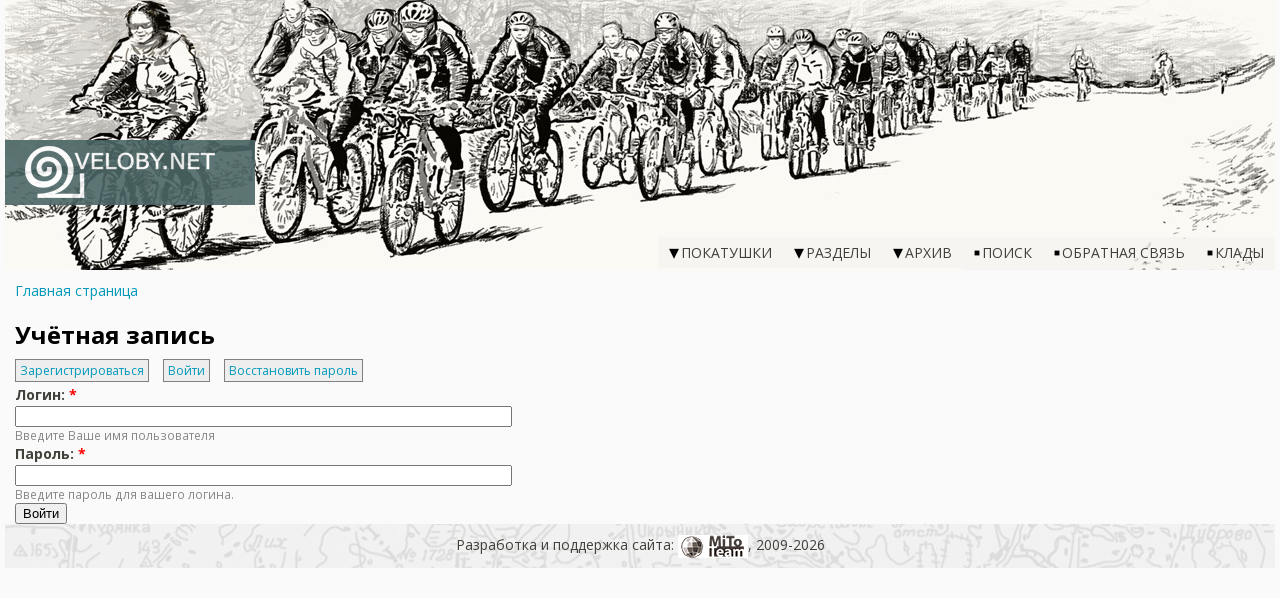

--- FILE ---
content_type: text/html; charset=utf-8
request_url: https://veloby.net/user/login?destination=node%2F11817%23comment-form
body_size: 3602
content:
<!DOCTYPE html>
<html>
<head>
<meta http-equiv="Content-Type" content="text/html; charset=utf-8" />
  <meta name="viewport" content="width=device-width">
  <meta http-equiv="Content-Type" content="text/html; charset=utf-8" />
<link rel="shortcut icon" href="/sites/all/themes/veloby-net-v2015/favicon.ico" type="image/x-icon" />
<meta name="keywords" content="велобай" />
<meta name="copyright" content="MiTo Team" />
<link rel="canonical" href="https://veloby.net/user/login" />
<meta name="revisit-after" content="1 day" />
  <title>Учётная запись | VELOBY.NET</title>
  <link href='//fonts.googleapis.com/css?family=Open+Sans:400,400italic,600,600italic,700,700italic&subset=latin,cyrillic' rel='stylesheet' type='text/css'>  <link type="text/css" rel="stylesheet" media="all" href="/sites/default/files/css/css_68db917a62eb619ef15a9ca736d1e484.css" />
  <script type="text/javascript" src="/sites/default/files/js/js_464a22d7f668bea3e30c499f124dc0ef.js"></script>
<script type="text/javascript">
<!--//--><![CDATA[//><!--
jQuery.extend(Drupal.settings, { "basePath": "\u002F", "colorbox": { "transition": "elastic", "speed": "200", "opacity": "0.70", "slideshow": false, "slideshowAuto": false, "slideshowSpeed": "2500", "slideshowStart": "start slideshow", "slideshowStop": "stop slideshow", "current": "{current} из {total}", "previous": "« Пред", "next": "След »", "close": "Закрыть", "overlayClose": true, "maxWidth": "100%", "maxHeight": "100%" }, "extlink": { "extTarget": "_blank", "extClass": "ext", "extSubdomains": 1, "extExclude": "mito-team", "extInclude": "", "extCssExclude": "ul.links", "extCssExplicit": "", "extAlert": 0, "extAlertText": "This link will take you to an external web site. We are not responsible for their content.\u000D\u000A", "mailtoClass": "mailto" }, "CToolsUrlIsAjaxTrusted": { "\u002Fuser\u002Flogin?destination=node%2F11817%23comment-form": true } });
//--><!]]>
</script>
<script type="text/javascript">
<!--//--><![CDATA[//><!--
(function(i,s,o,g,r,a,m){i["GoogleAnalyticsObject"]=r;i[r]=i[r]||function(){(i[r].q=i[r].q||[]).push(arguments)},i[r].l=1*new Date();a=s.createElement(o),m=s.getElementsByTagName(o)[0];a.async=1;a.src=g;m.parentNode.insertBefore(a,m)})(window,document,"script","/sites/default/files/googleanalytics/analytics.js?b","ga");ga("create", "UA-12813848-1", { "cookieDomain": "auto" });ga("set", "dimension2", "[node ]");ga("set", "dimension3", "sites\u002Fall\u002Fthemes\u002Fveloby-net-v2015");ga("send", "pageview");
//--><!]]>
</script>
<!-- Google tag (gtag.js) -->
<script async src="https://www.googletagmanager.com/gtag/js?id=G-4N9PC63EJS"></script>
<script>
  window.dataLayer = window.dataLayer || [];
  function gtag(){dataLayer.push(arguments);}
  gtag('js', new Date());

  gtag('config', 'G-4N9PC63EJS');
</script>

</head>
<style type="text/css">body { font-family: 'Open Sans', Verdana, sans-serif; font-size: 14px; }</style>
<body class="veloby center-only">
  <div id="global-wrapper">
    <div id="main-header">
      <div class="inner">
        <div id="main-logo-and-name">
          <div id="main-logo">
            <a href="/"><img src="/sites/all/themes/veloby-net-v2015/images/logo.png" /></a>
          </div>
          <div id="main-title">
            <a href="/">VELOBY.NET</a>
          </div>
        </div>
      </div>
      <div id="main-menu"><div id="menu-button"></div><ul class="menu"><li class="expanded first"><a href="/rides/all" title="">Покатушки</a><ul class="menu"><li class="leaf first"><a href="/rides/calendar" title="">Календарь</a></li>
<li class="leaf"><a href="/ride-rules">Правила проведения покатушек</a></li>
<li class="leaf"><a href="/routes" title="">Маршруты</a></li>
<li class="leaf"><a href="/reports" title="">Каталог отчётов</a></li>
<li class="leaf"><a href="/latest-reports" title="">Свежие отчёты к покатушкам</a></li>
<li class="leaf last"><a href="/meeting-points-map" title="">Карта точек сбора</a></li>
</ul></li>
<li class="expanded"><a href="/sitemap" title="Разделы сайта">Разделы</a><ul class="menu"><li class="leaf first"><a href="/velo-points" title="Карта и рейтинг веломагазинов, веломастерских, пунктов проката велосипедов и т.п.">Велоточки</a></li>
<li class="leaf"><a href="/articles" title="Статьи на велотематику">Статьи</a></li>
<li class="expanded"><a href="/advertisements" title="">Объявления</a><ul class="menu"><li class="leaf first"><a href="/velochehly-qtk" title="Велочехлы, чехлы на рюкзаки, велосумки и велорюкзаки на заказ.">Велочехлы, рюкзаки</a></li>
<li class="leaf"><a href="/veloodezhda-glina" title="Велоодежда, снаряжение, чехлы: индивидуальный пошив от Глины">Велоодежда, снаряжение</a></li>
<li class="leaf last"><a href="/advt/2013/sveta-red-wolf/travmpunkt-dlya-vashei-velosipednoi-i-obychnoi-odezhdy" title="ТРАВМПУНКТ для вашей велосипедной и обычной одежды">Ремонт одежды</a></li>
</ul></li>
<li class="leaf"><a href="/stolen-bikes" title="База данных украденных велосипедов">Украденные велосипеды</a></li>
<li class="leaf last"><a href="/dtp" title="База данных ДТП с участием велосипедистов">База данных ДТП</a></li>
</ul></li>
<li class="expanded"><span class="dummy">Архив</span><ul class="menu"><li class="leaf first"><a href="/reference" title="">Справочник</a></li>
<li class="leaf"><a href="/news/archive" title="">Архив новостей</a></li>
<li class="leaf"><a href="/blog/archive" title="">Архив записей в блоге</a></li>
<li class="leaf"><a href="/pdd" title="Правила дорожного движения для велосипедистов">Вело-ПДД</a></li>
<li class="leaf"><a href="/rides/stats" title="">Статистика</a></li>
<li class="leaf"><a href="/photo-archive" title="Устарел, последнее обноеление 17 июн 2013">Фотоархив</a></li>
<li class="leaf"><a href="/toprated" title="Общий рейтинг материалов на сайте">TOP-100</a></li>
<li class="leaf last"><a href="/velosites" title="">Каталог сайтов</a></li>
</ul></li>
<li class="collapsed"><a href="/search" title="">Поиск</a></li>
<li class="leaf"><a href="/contact" title="">Обратная связь</a></li>
<li class="leaf last"><a href="/treasures" title="">Клады</a></li>
</ul></div>      <div id="vb-slider-clicker"></div>
    </div>
    <div id="main-content" class="vb-noslider">
            <div id="main-center-wrapper">
        <div id="main-center">
          <div class="inner">
            <div id="vb-breadcrumb"><div class="breadcrumb"><a href="/">Главная страница</a></div></div><h1>Учётная запись</h1><div id="vb-tabs"><ul class="tabs primary">
<li ><a href="/user/register">Зарегистрироваться</a></li>
<li class="active" ><a href="/user">Войти</a></li>
<li ><a href="/user/password">Восстановить пароль</a></li>
</ul>
</div>            <form action="/user/login?destination=node%2F11817%23comment-form"  accept-charset="UTF-8" method="post" id="user-login">
<div><div class="form-item" id="edit-name-wrapper">
 <label for="edit-name">Логин: <span class="form-required" title="Это поле обязательно.">*</span></label>
 <input type="text" maxlength="60" name="name" id="edit-name" size="60" value="" class="form-text required" />
 <div class="description">Введите Ваше имя пользователя</div>
</div>
<div class="form-item" id="edit-pass-wrapper">
 <label for="edit-pass">Пароль: <span class="form-required" title="Это поле обязательно.">*</span></label>
 <input type="password" name="pass" id="edit-pass"  maxlength="128"  size="60"  class="form-text required" />
 <div class="description">Введите пароль для вашего логина.</div>
</div>
<input type="hidden" name="form_build_id" id="form-qFzt_6HrxbVvzd-GxGMBAF6yh9SFDComySLjzh3vijA" value="form-qFzt_6HrxbVvzd-GxGMBAF6yh9SFDComySLjzh3vijA"  />
<input type="hidden" name="form_id" id="edit-user-login" value="user_login"  />
<input type="submit" name="op" id="edit-submit" value="Войти"  class="form-submit" />

</div></form>
                      </div>
        </div>
      </div>
                  <div id="main-footer"><div class="inner"><div id="block-block-2" class="block block-block">

  <div class="content">
    <div>Разработка и поддержка сайта: <a href="https://mito-team.com" target="_blank"><img src="/sites/default/files/users/MiSHuTka/for-pages/70x23.png" alt="MiTo Team" title="MiTo Team" width="70" height="23" style="vertical-align: middle;" /></a>, 2009-2026</div>  </div>
</div>
</div></div>    </div>
  </div>
  </body>
</html>


--- FILE ---
content_type: text/css
request_url: https://veloby.net/sites/default/files/css/css_68db917a62eb619ef15a9ca736d1e484.css
body_size: 17956
content:

.book-navigation .menu{border-top:1px solid #888;padding:1em 0 0 3em;}.book-navigation .page-links{border-top:1px solid #888;border-bottom:1px solid #888;text-align:center;padding:0.5em;}.book-navigation .page-previous{text-align:left;width:42%;display:block;float:left;}.book-navigation .page-up{margin:0 5%;width:4%;display:block;float:left;}.book-navigation .page-next{text-align:right;width:42%;display:block;float:right;}#book-outline{min-width:56em;}.book-outline-form .form-item{margin-top:0;margin-bottom:0;}#edit-book-bid-wrapper .description{clear:both;}#book-admin-edit select{margin-right:24px;}#book-admin-edit select.progress-disabled{margin-right:0;}#book-admin-edit tr.ahah-new-content{background-color:#ffd;}#book-admin-edit .form-item{float:left;}

.node-unpublished{background-color:#fff4f4;}.preview .node{background-color:#ffffea;}#node-admin-filter ul{list-style-type:none;padding:0;margin:0;width:100%;}#node-admin-buttons{float:left;margin-left:0.5em;clear:right;}td.revision-current{background:#ffc;}.node-form .form-text{display:block;width:95%;}.node-form .container-inline .form-text{display:inline;width:auto;}.node-form .standard{clear:both;}.node-form textarea{display:block;width:95%;}.node-form .attachments fieldset{float:none;display:block;}.terms-inline{display:inline;}

.poll .bar{height:1em;margin:1px 0;background-color:#ddd;}.poll .bar .foreground{background-color:#000;height:1em;float:left;}.poll .links{text-align:center;}.poll .percent{text-align:right;}.poll .total{text-align:center;}.poll .vote-form{text-align:center;}.poll .vote-form .choices{text-align:left;margin:0 auto;display:table;}.poll .vote-form .choices .title{font-weight:bold;}.node-form #edit-poll-more{margin:0;}td.poll-chtext{width:80%;}td.poll-chvotes .form-text{width:85%;}


fieldset{margin-bottom:1em;padding:.5em;}form{margin:0;padding:0;}hr{height:1px;border:1px solid gray;}img{border:0;}table{border-collapse:collapse;}th{text-align:left;padding-right:1em;border-bottom:3px solid #ccc;}.clear-block:after{content:".";display:block;height:0;clear:both;visibility:hidden;}.clear-block{display:inline-block;}/*_\*/
* html .clear-block{height:1%;}.clear-block{display:block;}/* End hide from IE-mac */



body.drag{cursor:move;}th.active img{display:inline;}tr.even,tr.odd{background-color:#eee;border-bottom:1px solid #ccc;padding:0.1em 0.6em;}tr.drag{background-color:#fffff0;}tr.drag-previous{background-color:#ffd;}td.active{background-color:#ddd;}td.checkbox,th.checkbox{text-align:center;}tbody{border-top:1px solid #ccc;}tbody th{border-bottom:1px solid #ccc;}thead th{text-align:left;padding-right:1em;border-bottom:3px solid #ccc;}.breadcrumb{padding-bottom:.5em}div.indentation{width:20px;height:1.7em;margin:-0.4em 0.2em -0.4em -0.4em;padding:0.42em 0 0.42em 0.6em;float:left;}div.tree-child{background:url(/misc/tree.png) no-repeat 11px center;}div.tree-child-last{background:url(/misc/tree-bottom.png) no-repeat 11px center;}div.tree-child-horizontal{background:url(/misc/tree.png) no-repeat -11px center;}.error{color:#e55;}div.error{border:1px solid #d77;}div.error,tr.error{background:#fcc;color:#200;padding:2px;}.warning{color:#e09010;}div.warning{border:1px solid #f0c020;}div.warning,tr.warning{background:#ffd;color:#220;padding:2px;}.ok{color:#008000;}div.ok{border:1px solid #00aa00;}div.ok,tr.ok{background:#dfd;color:#020;padding:2px;}.item-list .icon{color:#555;float:right;padding-left:0.25em;clear:right;}.item-list .title{font-weight:bold;}.item-list ul{margin:0 0 0.75em 0;padding:0;}.item-list ul li{margin:0 0 0.25em 1.5em;padding:0;list-style:disc;}ol.task-list li.active{font-weight:bold;}.form-item{margin-top:1em;margin-bottom:1em;}tr.odd .form-item,tr.even .form-item{margin-top:0;margin-bottom:0;white-space:nowrap;}tr.merge-down,tr.merge-down td,tr.merge-down th{border-bottom-width:0 !important;}tr.merge-up,tr.merge-up td,tr.merge-up th{border-top-width:0 !important;}.form-item input.error,.form-item textarea.error,.form-item select.error{border:2px solid red;}.form-item .description{font-size:0.85em;}.form-item label{display:block;font-weight:bold;}.form-item label.option{display:inline;font-weight:normal;}.form-checkboxes,.form-radios{margin:1em 0;}.form-checkboxes .form-item,.form-radios .form-item{margin-top:0.4em;margin-bottom:0.4em;}.marker,.form-required{color:#f00;}.more-link{text-align:right;}.more-help-link{font-size:0.85em;text-align:right;}.nowrap{white-space:nowrap;}.item-list .pager{clear:both;text-align:center;}.item-list .pager li{background-image:none;display:inline;list-style-type:none;padding:0.5em;}.pager-current{font-weight:bold;}.tips{margin-top:0;margin-bottom:0;padding-top:0;padding-bottom:0;font-size:0.9em;}dl.multiselect dd.b,dl.multiselect dd.b .form-item,dl.multiselect dd.b select{font-family:inherit;font-size:inherit;width:14em;}dl.multiselect dd.a,dl.multiselect dd.a .form-item{width:10em;}dl.multiselect dt,dl.multiselect dd{float:left;line-height:1.75em;padding:0;margin:0 1em 0 0;}dl.multiselect .form-item{height:1.75em;margin:0;}.container-inline div,.container-inline label{display:inline;}ul.primary{border-collapse:collapse;padding:0 0 0 1em;white-space:nowrap;list-style:none;margin:5px;height:auto;line-height:normal;border-bottom:1px solid #bbb;}ul.primary li{display:inline;}ul.primary li a{background-color:#ddd;border-color:#bbb;border-width:1px;border-style:solid solid none solid;height:auto;margin-right:0.5em;padding:0 1em;text-decoration:none;}ul.primary li.active a{background-color:#fff;border:1px solid #bbb;border-bottom:#fff 1px solid;}ul.primary li a:hover{background-color:#eee;border-color:#ccc;border-bottom-color:#eee;}ul.secondary{border-bottom:1px solid #bbb;padding:0.5em 1em;margin:5px;}ul.secondary li{display:inline;padding:0 1em;border-right:1px solid #ccc;}ul.secondary a{padding:0;text-decoration:none;}ul.secondary a.active{border-bottom:4px solid #999;}#autocomplete{position:absolute;border:1px solid;overflow:hidden;z-index:100;}#autocomplete ul{margin:0;padding:0;list-style:none;}#autocomplete li{background:#fff;color:#000;white-space:pre;cursor:default;}#autocomplete li.selected{background:#0072b9;color:#fff;}html.js input.form-autocomplete{background-image:url(/misc/throbber.gif);background-repeat:no-repeat;background-position:100% 2px;}html.js input.throbbing{background-position:100% -18px;}html.js fieldset.collapsed{border-bottom-width:0;border-left-width:0;border-right-width:0;margin-bottom:0;height:1em;}html.js fieldset.collapsed *{display:none;}html.js fieldset.collapsed legend{display:block;}html.js fieldset.collapsible legend a{padding-left:15px;background:url(/misc/menu-expanded.png) 5px 75% no-repeat;}html.js fieldset.collapsed legend a{background-image:url(/misc/menu-collapsed.png);background-position:5px 50%;}* html.js fieldset.collapsed legend,* html.js fieldset.collapsed legend *,* html.js fieldset.collapsed table *{display:inline;}html.js fieldset.collapsible{position:relative;}html.js fieldset.collapsible legend a{display:block;}html.js fieldset.collapsible .fieldset-wrapper{overflow:auto;}.resizable-textarea{width:95%;}.resizable-textarea .grippie{height:9px;overflow:hidden;background:#eee url(/misc/grippie.png) no-repeat center 2px;border:1px solid #ddd;border-top-width:0;cursor:s-resize;}html.js .resizable-textarea textarea{margin-bottom:0;width:100%;display:block;}.draggable a.tabledrag-handle{cursor:move;float:left;height:1.7em;margin:-0.4em 0 -0.4em -0.5em;padding:0.42em 1.5em 0.42em 0.5em;text-decoration:none;}a.tabledrag-handle:hover{text-decoration:none;}a.tabledrag-handle .handle{margin-top:4px;height:13px;width:13px;background:url(/misc/draggable.png) no-repeat 0 0;}a.tabledrag-handle-hover .handle{background-position:0 -20px;}.joined + .grippie{height:5px;background-position:center 1px;margin-bottom:-2px;}.teaser-checkbox{padding-top:1px;}div.teaser-button-wrapper{float:right;padding-right:5%;margin:0;}.teaser-checkbox div.form-item{float:right;margin:0 5% 0 0;padding:0;}textarea.teaser{display:none;}html.js .no-js{display:none;}.progress{font-weight:bold;}.progress .bar{background:#fff url(/misc/progress.gif);border:1px solid #00375a;height:1.5em;margin:0 0.2em;}.progress .filled{background:#0072b9;height:1em;border-bottom:0.5em solid #004a73;width:0%;}.progress .percentage{float:right;}.progress-disabled{float:left;}.ahah-progress{float:left;}.ahah-progress .throbber{width:15px;height:15px;margin:2px;background:transparent url(/misc/throbber.gif) no-repeat 0px -18px;float:left;}tr .ahah-progress .throbber{margin:0 2px;}.ahah-progress-bar{width:16em;}#first-time strong{display:block;padding:1.5em 0 .5em;}tr.selected td{background:#ffc;}table.sticky-header{margin-top:0;background:#fff;}#clean-url.install{display:none;}html.js .js-hide{display:none;}#system-modules div.incompatible{font-weight:bold;}#system-themes-form div.incompatible{font-weight:bold;}span.password-strength{visibility:hidden;}input.password-field{margin-right:10px;}div.password-description{padding:0 2px;margin:4px 0 0 0;font-size:0.85em;max-width:500px;}div.password-description ul{margin-bottom:0;}.password-parent{margin:0 0 0 0;}input.password-confirm{margin-right:10px;}.confirm-parent{margin:5px 0 0 0;}span.password-confirm{visibility:hidden;}span.password-confirm span{font-weight:normal;}

ul.menu{list-style:none;border:none;text-align:left;}ul.menu li{margin:0 0 0 0.5em;}li.expanded{list-style-type:circle;list-style-image:url(/misc/menu-expanded.png);padding:0.2em 0.5em 0 0;margin:0;}li.collapsed{list-style-type:disc;list-style-image:url(/misc/menu-collapsed.png);padding:0.2em 0.5em 0 0;margin:0;}li.leaf{list-style-type:square;list-style-image:url(/misc/menu-leaf.png);padding:0.2em 0.5em 0 0;margin:0;}li a.active{color:#000;}td.menu-disabled{background:#ccc;}ul.links{margin:0;padding:0;}ul.links.inline{display:inline;}ul.links li{display:inline;list-style-type:none;padding:0 0.5em;}.block ul{margin:0;padding:0 0 0.25em 1em;}

#permissions td.module{font-weight:bold;}#permissions td.permission{padding-left:1.5em;}#access-rules .access-type,#access-rules .rule-type{margin-right:1em;float:left;}#access-rules .access-type .form-item,#access-rules .rule-type .form-item{margin-top:0;}#access-rules .mask{clear:both;}#user-login-form{text-align:center;}#user-admin-filter ul{list-style-type:none;padding:0;margin:0;width:100%;}#user-admin-buttons{float:left;margin-left:0.5em;clear:right;}#user-admin-settings fieldset .description{font-size:0.85em;padding-bottom:.5em;}.profile{clear:both;margin:1em 0;}.profile .picture{float:right;margin:0 1em 1em 0;}.profile h3{border-bottom:1px solid #ccc;}.profile dl{margin:0 0 1.5em 0;}.profile dt{margin:0 0 0.2em 0;font-weight:bold;}.profile dd{margin:0 0 1em 0;}


.field .field-label,.field .field-label-inline,.field .field-label-inline-first{font-weight:bold;}.field .field-label-inline,.field .field-label-inline-first{display:inline;}.field .field-label-inline{visibility:hidden;}.node-form .content-multiple-table td.content-multiple-drag{width:30px;padding-right:0;}.node-form .content-multiple-table td.content-multiple-drag a.tabledrag-handle{padding-right:.5em;}.node-form .content-add-more .form-submit{margin:0;}.node-form .number{display:inline;width:auto;}.node-form .text{width:auto;}.form-item #autocomplete .reference-autocomplete{white-space:normal;}.form-item #autocomplete .reference-autocomplete label{display:inline;font-weight:normal;}#content-field-overview-form .advanced-help-link,#content-display-overview-form .advanced-help-link{margin:4px 4px 0 0;}#content-field-overview-form .label-group,#content-display-overview-form .label-group,#content-copy-export-form .label-group{font-weight:bold;}table#content-field-overview .label-add-new-field,table#content-field-overview .label-add-existing-field,table#content-field-overview .label-add-new-group{float:left;}table#content-field-overview tr.content-add-new .tabledrag-changed{display:none;}table#content-field-overview tr.content-add-new .description{margin-bottom:0;}table#content-field-overview .content-new{font-weight:bold;padding-bottom:.5em;}.advanced-help-topic h3,.advanced-help-topic h4,.advanced-help-topic h5,.advanced-help-topic h6{margin:1em 0 .5em 0;}.advanced-help-topic dd{margin-bottom:.5em;}.advanced-help-topic span.code{background-color:#EDF1F3;font-family:"Bitstream Vera Sans Mono",Monaco,"Lucida Console",monospace;font-size:0.9em;padding:1px;}.advanced-help-topic .content-border{border:1px solid #AAA}


.rteindent1{margin-left:40px;}.rteindent2{margin-left:80px;}.rteindent3{margin-left:120px;}.rteindent4{margin-left:160px;}.rteleft{text-align:left;}.rteright{text-align:right;}.rtecenter{text-align:center;}.rtejustify{text-align:justify;}.ibimage_left{float:left;}.ibimage_right{float:right;}table.cke_editor fieldset{padding:0 !important;}.cke_editor{display:table !important;}.cke_editor,#ie#bug{display:inline-table !important;}.cke_panel_listItem{background-image:none;padding-left:0;}tbody{border:0;}form#ckeditor-admin-profile-form textarea#edit-toolbar,form#ckeditor-admin-global-profile-form textarea#edit-toolbar{display:none;}form#ckeditor-admin-profile-form #edit-toolbar + .grippie,form#ckeditor-admin-global-profile-form #edit-toolbar + .grippie{display:none;}div.sortableList{cursor:n-resize;}div.widthMarker{height:20px;border-top:1px dashed #CCC;margin:10px 0px 0px 1px;padding-left:1px;text-align:center;}div.sortableList.group{margin:20px 0px 0px 0px;}div.sortableList div.sortableListDiv{height:30px;margin-bottom:3px;width:900px;}div.sortableList div.sortableListDiv span.sortableListSpan{background-color:#F0F0EE;height:30px;border-right:1px dashed #CCC;display:block;}div.sortableList div.sortableListDiv span.sortableListSpan ul{background:none;width:900px;white-space:nowrap;border:1px solid #CCC;list-style:none;margin:0px;padding:0px 0px 0px 1px;height:30px;}div.sortableList div.sortableListDiv span.sortableListSpan ul li{background:none;list-style:none;cursor:move;height:18px;min-width:18px;padding:2px;}div.sortableList div.sortableListDiv span.sortableListSpan ul li.group{min-width:5px;padding-left:2px;}div.sortableList div.sortableListDiv span.sortableListSpan ul li img{border:0;padding:0;margin:0}li.sortableItem{position:relative;float:left;margin:3px 1px 1px 0px;border:1px solid #CCC;background-color:#F0F0EE;z-index:99;}fieldset#edit-appearance div#groupLayout,div#allButtons{border:0;padding:0 0 0 0;margin:1em 0;overflow:auto;}.cke_browser_ie .cke_panel_block{overflow:hidden !important;}

#colorbox,#cboxOverlay,#cboxWrapper{position:absolute;top:0;left:0;z-index:9999;overflow:hidden;}#cboxOverlay{position:fixed;width:100%;height:100%;}#cboxMiddleLeft,#cboxBottomLeft{clear:left;}#cboxContent{position:relative;}#cboxLoadedContent{overflow:auto;}#cboxTitle{margin:0;}#cboxLoadingOverlay,#cboxLoadingGraphic{position:absolute;top:0;left:0;width:100%;}#cboxPrevious,#cboxNext,#cboxClose,#cboxSlideshow{cursor:pointer;}.cboxPhoto{float:left;margin:auto;border:0;display:block;}.cboxIframe{width:100%;height:100%;display:block;border:0;}#cboxOverlay{background:#000;}#colorbox{}#cboxTopLeft{width:14px;height:14px;background:url(/sites/all/libraries/colorbox/example5/images/controls.png) no-repeat 0 0;}#cboxTopCenter{height:14px;background:url(/sites/all/libraries/colorbox/example5/images/border.png) repeat-x top left;}#cboxTopRight{width:14px;height:14px;background:url(/sites/all/libraries/colorbox/example5/images/controls.png) no-repeat -36px 0;}#cboxBottomLeft{width:14px;height:43px;background:url(/sites/all/libraries/colorbox/example5/images/controls.png) no-repeat 0 -32px;}#cboxBottomCenter{height:43px;background:url(/sites/all/libraries/colorbox/example5/images/border.png) repeat-x bottom left;}#cboxBottomRight{width:14px;height:43px;background:url(/sites/all/libraries/colorbox/example5/images/controls.png) no-repeat -36px -32px;}#cboxMiddleLeft{width:14px;background:url(/sites/all/libraries/colorbox/example5/images/controls.png) repeat-y -175px 0;}#cboxMiddleRight{width:14px;background:url(/sites/all/libraries/colorbox/example5/images/controls.png) repeat-y -211px 0;}#cboxContent{background:#fff;overflow:visible;}.cboxIframe{background:#fff;}#cboxError{padding:50px;border:1px solid #ccc;}#cboxLoadedContent{margin-bottom:5px;}#cboxLoadingOverlay{background:url(/sites/all/libraries/colorbox/example5/images/loading_background.png) no-repeat center center;}#cboxLoadingGraphic{background:url(/sites/all/libraries/colorbox/example5/images/loading.gif) no-repeat center center;}#cboxTitle{position:absolute;bottom:-25px;left:0;text-align:center;width:100%;font-weight:bold;color:#7C7C7C;}#cboxCurrent{position:absolute;bottom:-25px;left:58px;font-weight:bold;color:#7C7C7C;}#cboxPrevious,#cboxNext,#cboxClose,#cboxSlideshow{position:absolute;bottom:-29px;background:url(/sites/all/libraries/colorbox/example5/images/controls.png) no-repeat 0px 0px;width:23px;height:23px;text-indent:-9999px;}#cboxPrevious{left:0px;background-position:-51px -25px;}#cboxPrevious:hover{background-position:-51px 0px;}#cboxNext{left:27px;background-position:-75px -25px;}#cboxNext:hover{background-position:-75px 0px;}#cboxClose{right:0;background-position:-100px -25px;}#cboxClose:hover{background-position:-100px 0px;}.cboxSlideshow_on #cboxSlideshow{background-position:-125px 0px;right:27px;}.cboxSlideshow_on #cboxSlideshow:hover{background-position:-150px 0px;}.cboxSlideshow_off #cboxSlideshow{background-position:-150px -25px;right:27px;}.cboxSlideshow_off #cboxSlideshow:hover{background-position:-125px 0px;}
.ctools-locked{color:red;border:1px solid red;padding:1em;}.ctools-owns-lock{background:#FFFFDD none repeat scroll 0 0;border:1px solid #F0C020;padding:1em;}a.ctools-ajaxing,input.ctools-ajaxing,button.ctools-ajaxing,select.ctools-ajaxing{padding-right:18px !important;background:url(/sites/all/modules/ctools/images/status-active.gif) right center no-repeat;}div.ctools-ajaxing{float:left;width:18px;background:url(/sites/all/modules/ctools/images/status-active.gif) center center no-repeat;}

.container-inline-date{width:auto;clear:both;display:inline-block;vertical-align:top;margin-right:0.5em;}.container-inline-date .form-item{float:none;padding:0;margin:0;}.container-inline-date .form-item .form-item{float:left;}.container-inline-date .form-item,.container-inline-date .form-item input{width:auto;}.container-inline-date .description{clear:both;}.container-inline-date .form-item input,.container-inline-date .form-item select,.container-inline-date .form-item option{margin-right:5px;}.container-inline-date .date-spacer{margin-left:-5px;}.views-right-60 .container-inline-date div{padding:0;margin:0;}.container-inline-date .date-timezone .form-item{float:none;width:auto;clear:both;}#calendar_div,#calendar_div td,#calendar_div th{margin:0;padding:0;}#calendar_div,.calendar_control,.calendar_links,.calendar_header,.calendar{width:185px;border-collapse:separate;margin:0;}.calendar td{padding:0;}span.date-display-single{}span.date-display-start{}span.date-display-end{}span.date-display-separator{}.date-repeat-input{float:left;width:auto;margin-right:5px;}.date-repeat-input select{min-width:7em;}.date-repeat fieldset{clear:both;float:none;}.date-views-filter-wrapper{min-width:250px;}.date-views-filter input{float:left !important;margin-right:2px !important;padding:0 !important;width:12em;min-width:12em;}.date-nav{width:100%;}.date-nav div.date-prev{text-align:left;width:24%;float:left;}.date-nav div.date-next{text-align:right;width:24%;float:right;}.date-nav div.date-heading{text-align:center;width:50%;float:left;}.date-nav div.date-heading h3{margin:0;padding:0;}.date-clear{float:none;clear:both;display:block;}.date-clear-block{float:none;width:auto;clear:both;}.date-clear-block:after{content:" ";display:block;height:0;clear:both;visibility:hidden;}.date-clear-block{display:inline-block;}/*_\*/
 * html .date-clear-block{height:1%;}.date-clear-block{display:block;}/* End hide from IE-mac */

.date-container .date-format-delete{margin-top:1.8em;margin-left:1.5em;float:left;}.date-container .date-format-name{float:left;}.date-container .date-format-type{float:left;padding-left:10px;}.date-container .select-container{clear:left;float:left;}div.date-calendar-day{line-height:1;width:40px;float:left;margin:6px 10px 0 0;background:#F3F3F3;border-top:1px solid #eee;border-left:1px solid #eee;border-right:1px solid #bbb;border-bottom:1px solid #bbb;color:#999;text-align:center;font-family:Georgia,Arial,Verdana,sans;}div.date-calendar-day span{display:block;text-align:center;}div.date-calendar-day span.month{font-size:.9em;background-color:#B5BEBE;color:white;padding:2px;text-transform:uppercase;}div.date-calendar-day span.day{font-weight:bold;font-size:2em;}div.date-calendar-day span.year{font-size:.9em;padding:2px;}



.ui-helper-hidden{display:none;}.ui-helper-hidden-accessible{position:absolute;left:-99999999px;}.ui-helper-reset{margin:0;padding:0;border:0;outline:0;line-height:1.3;text-decoration:none;font-size:100%;list-style:none;}.ui-helper-clearfix:after{content:".";display:block;height:0;clear:both;visibility:hidden;}.ui-helper-clearfix{display:inline-block;}/*_\*/
* html .ui-helper-clearfix{height:1%;}.ui-helper-clearfix{display:block;}/* end clearfix */
.ui-helper-zfix{width:100%;height:100%;top:0;left:0;position:absolute;opacity:0;filter:Alpha(Opacity=0);}.ui-state-disabled{cursor:default !important;}.ui-icon{display:block;text-indent:-99999px;overflow:hidden;background-repeat:no-repeat;}.ui-widget-overlay{position:absolute;top:0;left:0;width:100%;height:100%;}.ui-accordion .ui-accordion-header{cursor:pointer;position:relative;margin-top:1px;zoom:1;}.ui-accordion .ui-accordion-li-fix{display:inline;}.ui-accordion .ui-accordion-header-active{border-bottom:0 !important;}.ui-accordion .ui-accordion-header a{display:block;font-size:1em;padding:.5em .5em .5em 2.2em;}.ui-accordion .ui-accordion-header .ui-icon{position:absolute;left:.5em;top:50%;margin-top:-8px;}.ui-accordion .ui-accordion-content{padding:1em 2.2em;border-top:0;margin-top:-2px;position:relative;top:1px;margin-bottom:2px;overflow:auto;display:none;}.ui-accordion .ui-accordion-content-active{display:block;}.ui-helper-hidden{display:none;}.ui-helper-hidden-accessible{position:absolute;left:-99999999px;}.ui-helper-reset{margin:0;padding:0;border:0;outline:0;line-height:1.3;text-decoration:none;font-size:100%;list-style:none;}.ui-helper-clearfix:after{content:".";display:block;height:0;clear:both;visibility:hidden;}.ui-helper-clearfix{display:inline-block;}/*_\*/
* html .ui-helper-clearfix{height:1%;}.ui-helper-clearfix{display:block;}/* end clearfix */
.ui-helper-zfix{width:100%;height:100%;top:0;left:0;position:absolute;opacity:0;filter:Alpha(Opacity=0);}.ui-state-disabled{cursor:default !important;}.ui-icon{display:block;text-indent:-99999px;overflow:hidden;background-repeat:no-repeat;}.ui-widget-overlay{position:absolute;top:0;left:0;width:100%;height:100%;}.ui-accordion .ui-accordion-header{cursor:pointer;position:relative;margin-top:1px;zoom:1;}.ui-accordion .ui-accordion-li-fix{display:inline;}.ui-accordion .ui-accordion-header-active{border-bottom:0 !important;}.ui-accordion .ui-accordion-header a{display:block;font-size:1em;padding:.5em .5em .5em 2.2em;}.ui-accordion .ui-accordion-header .ui-icon{position:absolute;left:.5em;top:50%;margin-top:-8px;}.ui-accordion .ui-accordion-content{padding:1em 2.2em;border-top:0;margin-top:-2px;position:relative;top:1px;margin-bottom:2px;overflow:auto;display:none;}.ui-accordion .ui-accordion-content-active{display:block;}.ui-datepicker{width:17em;padding:.2em .2em 0;}.ui-datepicker .ui-datepicker-header{position:relative;padding:.2em 0;}.ui-datepicker .ui-datepicker-prev,.ui-datepicker .ui-datepicker-next{position:absolute;top:2px;width:1.8em;height:1.8em;}.ui-datepicker .ui-datepicker-prev-hover,.ui-datepicker .ui-datepicker-next-hover{top:1px;}.ui-datepicker .ui-datepicker-prev{left:2px;}.ui-datepicker .ui-datepicker-next{right:2px;}.ui-datepicker .ui-datepicker-prev-hover{left:1px;}.ui-datepicker .ui-datepicker-next-hover{right:1px;}.ui-datepicker .ui-datepicker-prev span,.ui-datepicker .ui-datepicker-next span{display:block;position:absolute;left:50%;margin-left:-8px;top:50%;margin-top:-8px;}.ui-datepicker .ui-datepicker-title{margin:0 2.3em;line-height:1.8em;text-align:center;}.ui-datepicker .ui-datepicker-title select{float:left;font-size:1em;margin:1px 0;}.ui-datepicker select.ui-datepicker-month-year{width:100%;}.ui-datepicker select.ui-datepicker-month,.ui-datepicker select.ui-datepicker-year{width:49%;}.ui-datepicker .ui-datepicker-title select.ui-datepicker-year{float:right;}.ui-datepicker table{width:100%;font-size:.9em;border-collapse:collapse;margin:0 0 .4em;}.ui-datepicker th{padding:.7em .3em;text-align:center;font-weight:bold;border:0;}.ui-datepicker td{border:0;padding:1px;}.ui-datepicker td span,.ui-datepicker td a{display:block;padding:.2em;text-align:right;text-decoration:none;}.ui-datepicker .ui-datepicker-buttonpane{background-image:none;margin:.7em 0 0 0;padding:0 .2em;border-left:0;border-right:0;border-bottom:0;}.ui-datepicker .ui-datepicker-buttonpane button{float:right;margin:.5em .2em .4em;cursor:pointer;padding:.2em .6em .3em .6em;width:auto;overflow:visible;}.ui-datepicker .ui-datepicker-buttonpane button.ui-datepicker-current{float:left;}.ui-datepicker.ui-datepicker-multi{width:auto;}.ui-datepicker-multi .ui-datepicker-group{float:left;}.ui-datepicker-multi .ui-datepicker-group table{width:95%;margin:0 auto .4em;}.ui-datepicker-multi-2 .ui-datepicker-group{width:50%;}.ui-datepicker-multi-3 .ui-datepicker-group{width:33.3%;}.ui-datepicker-multi-4 .ui-datepicker-group{width:25%;}.ui-datepicker-multi .ui-datepicker-group-last .ui-datepicker-header{border-left-width:0;}.ui-datepicker-multi .ui-datepicker-group-middle .ui-datepicker-header{border-left-width:0;}.ui-datepicker-multi .ui-datepicker-buttonpane{clear:left;}.ui-datepicker-row-break{clear:both;width:100%;}.ui-datepicker-rtl{direction:rtl;}.ui-datepicker-rtl .ui-datepicker-prev{right:2px;left:auto;}.ui-datepicker-rtl .ui-datepicker-next{left:2px;right:auto;}.ui-datepicker-rtl .ui-datepicker-prev:hover{right:1px;left:auto;}.ui-datepicker-rtl .ui-datepicker-next:hover{left:1px;right:auto;}.ui-datepicker-rtl .ui-datepicker-buttonpane{clear:right;}.ui-datepicker-rtl .ui-datepicker-buttonpane button{float:left;}.ui-datepicker-rtl .ui-datepicker-buttonpane button.ui-datepicker-current{float:right;}.ui-datepicker-rtl .ui-datepicker-group{float:right;}.ui-datepicker-rtl .ui-datepicker-group-last .ui-datepicker-header{border-right-width:0;border-left-width:1px;}.ui-datepicker-rtl .ui-datepicker-group-middle .ui-datepicker-header{border-right-width:0;border-left-width:1px;}.ui-datepicker-cover{display:none;display:block;position:absolute;z-index:-1;filter:mask();top:-4px;left:-4px;width:200px;height:200px;}.ui-dialog{position:relative;padding:.2em;width:300px;}.ui-dialog .ui-dialog-titlebar{padding:.5em .3em .3em 1em;position:relative;}.ui-dialog .ui-dialog-title{float:left;margin:.1em 0 .2em;}.ui-dialog .ui-dialog-titlebar-close{position:absolute;right:.3em;top:50%;width:19px;margin:-10px 0 0 0;padding:1px;height:18px;}.ui-dialog .ui-dialog-titlebar-close span{display:block;margin:1px;}.ui-dialog .ui-dialog-titlebar-close:hover,.ui-dialog .ui-dialog-titlebar-close:focus{padding:0;}.ui-dialog .ui-dialog-content{border:0;padding:.5em 1em;background:none;overflow:auto;zoom:1;}.ui-dialog .ui-dialog-buttonpane{text-align:left;border-width:1px 0 0 0;background-image:none;margin:.5em 0 0 0;padding:.3em 1em .5em .4em;}.ui-dialog .ui-dialog-buttonpane button{float:right;margin:.5em .4em .5em 0;cursor:pointer;padding:.2em .6em .3em .6em;line-height:1.4em;width:auto;overflow:visible;}.ui-dialog .ui-resizable-se{width:14px;height:14px;right:3px;bottom:3px;}.ui-draggable .ui-dialog-titlebar{cursor:move;}.ui-progressbar{height:2em;text-align:left;}.ui-progressbar .ui-progressbar-value{margin:-1px;height:100%;}.ui-resizable{position:relative;}.ui-resizable-handle{position:absolute;font-size:0.1px;z-index:99999;display:block;}.ui-resizable-disabled .ui-resizable-handle,.ui-resizable-autohide .ui-resizable-handle{display:none;}.ui-resizable-n{cursor:n-resize;height:7px;width:100%;top:-5px;left:0px;}.ui-resizable-s{cursor:s-resize;height:7px;width:100%;bottom:-5px;left:0px;}.ui-resizable-e{cursor:e-resize;width:7px;right:-5px;top:0px;height:100%;}.ui-resizable-w{cursor:w-resize;width:7px;left:-5px;top:0px;height:100%;}.ui-resizable-se{cursor:se-resize;width:12px;height:12px;right:1px;bottom:1px;}.ui-resizable-sw{cursor:sw-resize;width:9px;height:9px;left:-5px;bottom:-5px;}.ui-resizable-nw{cursor:nw-resize;width:9px;height:9px;left:-5px;top:-5px;}.ui-resizable-ne{cursor:ne-resize;width:9px;height:9px;right:-5px;top:-5px;}.ui-slider{position:relative;text-align:left;}.ui-slider .ui-slider-handle{position:absolute;z-index:2;width:1.2em;height:1.2em;cursor:default;}.ui-slider .ui-slider-range{position:absolute;z-index:1;font-size:.7em;display:block;border:0;}.ui-slider-horizontal{height:.8em;}.ui-slider-horizontal .ui-slider-handle{top:-.3em;margin-left:-.6em;}.ui-slider-horizontal .ui-slider-range{top:0;height:100%;}.ui-slider-horizontal .ui-slider-range-min{left:0;}.ui-slider-horizontal .ui-slider-range-max{right:0;}.ui-slider-vertical{width:.8em;height:100px;}.ui-slider-vertical .ui-slider-handle{left:-.3em;margin-left:0;margin-bottom:-.6em;}.ui-slider-vertical .ui-slider-range{left:0;width:100%;}.ui-slider-vertical .ui-slider-range-min{bottom:0;}.ui-slider-vertical .ui-slider-range-max{top:0;}.ui-tabs{padding:.2em;zoom:1;}.ui-tabs .ui-tabs-nav{list-style:none;position:relative;padding:.2em .2em 0;}.ui-tabs .ui-tabs-nav li{position:relative;float:left;border-bottom-width:0 !important;margin:0 .2em -1px 0;padding:0;}.ui-tabs .ui-tabs-nav li a{float:left;text-decoration:none;padding:.5em 1em;}.ui-tabs .ui-tabs-nav li.ui-tabs-selected{padding-bottom:1px;border-bottom-width:0;}.ui-tabs .ui-tabs-nav li.ui-tabs-selected a,.ui-tabs .ui-tabs-nav li.ui-state-disabled a,.ui-tabs .ui-tabs-nav li.ui-state-processing a{cursor:text;}.ui-tabs .ui-tabs-nav li a,.ui-tabs.ui-tabs-collapsible .ui-tabs-nav li.ui-tabs-selected a{cursor:pointer;}.ui-tabs .ui-tabs-panel{padding:1em 1.4em;display:block;border-width:0;background:none;}.ui-tabs .ui-tabs-hide{display:none !important;}.ui-datepicker{width:17em;padding:.2em .2em 0;}.ui-datepicker .ui-datepicker-header{position:relative;padding:.2em 0;}.ui-datepicker .ui-datepicker-prev,.ui-datepicker .ui-datepicker-next{position:absolute;top:2px;width:1.8em;height:1.8em;}.ui-datepicker .ui-datepicker-prev-hover,.ui-datepicker .ui-datepicker-next-hover{top:1px;}.ui-datepicker .ui-datepicker-prev{left:2px;}.ui-datepicker .ui-datepicker-next{right:2px;}.ui-datepicker .ui-datepicker-prev-hover{left:1px;}.ui-datepicker .ui-datepicker-next-hover{right:1px;}.ui-datepicker .ui-datepicker-prev span,.ui-datepicker .ui-datepicker-next span{display:block;position:absolute;left:50%;margin-left:-8px;top:50%;margin-top:-8px;}.ui-datepicker .ui-datepicker-title{margin:0 2.3em;line-height:1.8em;text-align:center;}.ui-datepicker .ui-datepicker-title select{float:left;font-size:1em;margin:1px 0;}.ui-datepicker select.ui-datepicker-month-year{width:100%;}.ui-datepicker select.ui-datepicker-month,.ui-datepicker select.ui-datepicker-year{width:49%;}.ui-datepicker .ui-datepicker-title select.ui-datepicker-year{float:right;}.ui-datepicker table{width:100%;font-size:.9em;border-collapse:collapse;margin:0 0 .4em;}.ui-datepicker th{padding:.7em .3em;text-align:center;font-weight:bold;border:0;}.ui-datepicker td{border:0;padding:1px;}.ui-datepicker td span,.ui-datepicker td a{display:block;padding:.2em;text-align:right;text-decoration:none;}.ui-datepicker .ui-datepicker-buttonpane{background-image:none;margin:.7em 0 0 0;padding:0 .2em;border-left:0;border-right:0;border-bottom:0;}.ui-datepicker .ui-datepicker-buttonpane button{float:right;margin:.5em .2em .4em;cursor:pointer;padding:.2em .6em .3em .6em;width:auto;overflow:visible;}.ui-datepicker .ui-datepicker-buttonpane button.ui-datepicker-current{float:left;}.ui-datepicker.ui-datepicker-multi{width:auto;}.ui-datepicker-multi .ui-datepicker-group{float:left;}.ui-datepicker-multi .ui-datepicker-group table{width:95%;margin:0 auto .4em;}.ui-datepicker-multi-2 .ui-datepicker-group{width:50%;}.ui-datepicker-multi-3 .ui-datepicker-group{width:33.3%;}.ui-datepicker-multi-4 .ui-datepicker-group{width:25%;}.ui-datepicker-multi .ui-datepicker-group-last .ui-datepicker-header{border-left-width:0;}.ui-datepicker-multi .ui-datepicker-group-middle .ui-datepicker-header{border-left-width:0;}.ui-datepicker-multi .ui-datepicker-buttonpane{clear:left;}.ui-datepicker-row-break{clear:both;width:100%;}.ui-datepicker-rtl{direction:rtl;}.ui-datepicker-rtl .ui-datepicker-prev{right:2px;left:auto;}.ui-datepicker-rtl .ui-datepicker-next{left:2px;right:auto;}.ui-datepicker-rtl .ui-datepicker-prev:hover{right:1px;left:auto;}.ui-datepicker-rtl .ui-datepicker-next:hover{left:1px;right:auto;}.ui-datepicker-rtl .ui-datepicker-buttonpane{clear:right;}.ui-datepicker-rtl .ui-datepicker-buttonpane button{float:left;}.ui-datepicker-rtl .ui-datepicker-buttonpane button.ui-datepicker-current{float:right;}.ui-datepicker-rtl .ui-datepicker-group{float:right;}.ui-datepicker-rtl .ui-datepicker-group-last .ui-datepicker-header{border-right-width:0;border-left-width:1px;}.ui-datepicker-rtl .ui-datepicker-group-middle .ui-datepicker-header{border-right-width:0;border-left-width:1px;}.ui-datepicker-cover{display:none;display:block;position:absolute;z-index:-1;filter:mask();top:-4px;left:-4px;width:200px;height:200px;}.ui-dialog{position:relative;padding:.2em;width:300px;}.ui-dialog .ui-dialog-titlebar{padding:.5em .3em .3em 1em;position:relative;}.ui-dialog .ui-dialog-title{float:left;margin:.1em 0 .2em;}.ui-dialog .ui-dialog-titlebar-close{position:absolute;right:.3em;top:50%;width:19px;margin:-10px 0 0 0;padding:1px;height:18px;}.ui-dialog .ui-dialog-titlebar-close span{display:block;margin:1px;}.ui-dialog .ui-dialog-titlebar-close:hover,.ui-dialog .ui-dialog-titlebar-close:focus{padding:0;}.ui-dialog .ui-dialog-content{border:0;padding:.5em 1em;background:none;overflow:auto;zoom:1;}.ui-dialog .ui-dialog-buttonpane{text-align:left;border-width:1px 0 0 0;background-image:none;margin:.5em 0 0 0;padding:.3em 1em .5em .4em;}.ui-dialog .ui-dialog-buttonpane button{float:right;margin:.5em .4em .5em 0;cursor:pointer;padding:.2em .6em .3em .6em;line-height:1.4em;width:auto;overflow:visible;}.ui-dialog .ui-resizable-se{width:14px;height:14px;right:3px;bottom:3px;}.ui-draggable .ui-dialog-titlebar{cursor:move;}.ui-progressbar{height:2em;text-align:left;}.ui-progressbar .ui-progressbar-value{margin:-1px;height:100%;}.ui-resizable{position:relative;}.ui-resizable-handle{position:absolute;font-size:0.1px;z-index:99999;display:block;}.ui-resizable-disabled .ui-resizable-handle,.ui-resizable-autohide .ui-resizable-handle{display:none;}.ui-resizable-n{cursor:n-resize;height:7px;width:100%;top:-5px;left:0px;}.ui-resizable-s{cursor:s-resize;height:7px;width:100%;bottom:-5px;left:0px;}.ui-resizable-e{cursor:e-resize;width:7px;right:-5px;top:0px;height:100%;}.ui-resizable-w{cursor:w-resize;width:7px;left:-5px;top:0px;height:100%;}.ui-resizable-se{cursor:se-resize;width:12px;height:12px;right:1px;bottom:1px;}.ui-resizable-sw{cursor:sw-resize;width:9px;height:9px;left:-5px;bottom:-5px;}.ui-resizable-nw{cursor:nw-resize;width:9px;height:9px;left:-5px;top:-5px;}.ui-resizable-ne{cursor:ne-resize;width:9px;height:9px;right:-5px;top:-5px;}.ui-slider{position:relative;text-align:left;}.ui-slider .ui-slider-handle{position:absolute;z-index:2;width:1.2em;height:1.2em;cursor:default;}.ui-slider .ui-slider-range{position:absolute;z-index:1;font-size:.7em;display:block;border:0;}.ui-slider-horizontal{height:.8em;}.ui-slider-horizontal .ui-slider-handle{top:-.3em;margin-left:-.6em;}.ui-slider-horizontal .ui-slider-range{top:0;height:100%;}.ui-slider-horizontal .ui-slider-range-min{left:0;}.ui-slider-horizontal .ui-slider-range-max{right:0;}.ui-slider-vertical{width:.8em;height:100px;}.ui-slider-vertical .ui-slider-handle{left:-.3em;margin-left:0;margin-bottom:-.6em;}.ui-slider-vertical .ui-slider-range{left:0;width:100%;}.ui-slider-vertical .ui-slider-range-min{bottom:0;}.ui-slider-vertical .ui-slider-range-max{top:0;}.ui-tabs{padding:.2em;zoom:1;}.ui-tabs .ui-tabs-nav{list-style:none;position:relative;padding:.2em .2em 0;}.ui-tabs .ui-tabs-nav li{position:relative;float:left;border-bottom-width:0 !important;margin:0 .2em -1px 0;padding:0;}.ui-tabs .ui-tabs-nav li a{float:left;text-decoration:none;padding:.5em 1em;}.ui-tabs .ui-tabs-nav li.ui-tabs-selected{padding-bottom:1px;border-bottom-width:0;}.ui-tabs .ui-tabs-nav li.ui-tabs-selected a,.ui-tabs .ui-tabs-nav li.ui-state-disabled a,.ui-tabs .ui-tabs-nav li.ui-state-processing a{cursor:text;}.ui-tabs .ui-tabs-nav li a,.ui-tabs.ui-tabs-collapsible .ui-tabs-nav li.ui-tabs-selected a{cursor:pointer;}.ui-tabs .ui-tabs-panel{padding:1em 1.4em;display:block;border-width:0;background:none;}.ui-tabs .ui-tabs-hide{display:none !important;}.ui-widget{font-family:Verdana,Arial,sans-serif;font-size:1.1em;}.ui-widget input,.ui-widget select,.ui-widget textarea,.ui-widget button{font-family:Verdana,Arial,sans-serif;font-size:1em;}.ui-widget-content{border:1px solid #aaaaaa;background:#ffffff url(/sites/all/libraries/jquery.ui/themes/base/images/ui-bg_flat_75_ffffff_40x100.png) 50% 50% repeat-x;color:#222222;}.ui-widget-content a{color:#222222;}.ui-widget-header{border:1px solid #aaaaaa;background:#cccccc url(/sites/all/libraries/jquery.ui/themes/base/images/ui-bg_highlight-soft_75_cccccc_1x100.png) 50% 50% repeat-x;color:#222222;font-weight:bold;}.ui-widget-header a{color:#222222;}.ui-state-default,.ui-widget-content .ui-state-default{border:1px solid #d3d3d3;background:#e6e6e6 url(/sites/all/libraries/jquery.ui/themes/base/images/ui-bg_glass_75_e6e6e6_1x400.png) 50% 50% repeat-x;font-weight:normal;color:#555555;outline:none;}.ui-state-default a,.ui-state-default a:link,.ui-state-default a:visited{color:#555555;text-decoration:none;outline:none;}.ui-state-hover,.ui-widget-content .ui-state-hover,.ui-state-focus,.ui-widget-content .ui-state-focus{border:1px solid #999999;background:#dadada url(/sites/all/libraries/jquery.ui/themes/base/images/ui-bg_glass_75_dadada_1x400.png) 50% 50% repeat-x;font-weight:normal;color:#212121;outline:none;}.ui-state-hover a,.ui-state-hover a:hover{color:#212121;text-decoration:none;outline:none;}.ui-state-active,.ui-widget-content .ui-state-active{border:1px solid #aaaaaa;background:#ffffff url(/sites/all/libraries/jquery.ui/themes/base/images/ui-bg_glass_65_ffffff_1x400.png) 50% 50% repeat-x;font-weight:normal;color:#212121;outline:none;}.ui-state-active a,.ui-state-active a:link,.ui-state-active a:visited{color:#212121;outline:none;text-decoration:none;}.ui-state-highlight,.ui-widget-content .ui-state-highlight{border:1px solid #fcefa1;background:#fbf9ee url(/sites/all/libraries/jquery.ui/themes/base/images/ui-bg_glass_55_fbf9ee_1x400.png) 50% 50% repeat-x;color:#363636;}.ui-state-highlight a,.ui-widget-content .ui-state-highlight a{color:#363636;}.ui-state-error,.ui-widget-content .ui-state-error{border:1px solid #cd0a0a;background:#fef1ec url(/sites/all/libraries/jquery.ui/themes/base/images/ui-bg_glass_95_fef1ec_1x400.png) 50% 50% repeat-x;color:#cd0a0a;}.ui-state-error a,.ui-widget-content .ui-state-error a{color:#cd0a0a;}.ui-state-error-text,.ui-widget-content .ui-state-error-text{color:#cd0a0a;}.ui-state-disabled,.ui-widget-content .ui-state-disabled{opacity:.35;filter:Alpha(Opacity=35);background-image:none;}.ui-priority-primary,.ui-widget-content .ui-priority-primary{font-weight:bold;}.ui-priority-secondary,.ui-widget-content .ui-priority-secondary{opacity:.7;filter:Alpha(Opacity=70);font-weight:normal;}.ui-icon{width:16px;height:16px;background-image:url(/sites/all/libraries/jquery.ui/themes/base/images/ui-icons_222222_256x240.png);}.ui-widget-content .ui-icon{background-image:url(/sites/all/libraries/jquery.ui/themes/base/images/ui-icons_222222_256x240.png);}.ui-widget-header .ui-icon{background-image:url(/sites/all/libraries/jquery.ui/themes/base/images/ui-icons_222222_256x240.png);}.ui-state-default .ui-icon{background-image:url(/sites/all/libraries/jquery.ui/themes/base/images/ui-icons_888888_256x240.png);}.ui-state-hover .ui-icon,.ui-state-focus .ui-icon{background-image:url(/sites/all/libraries/jquery.ui/themes/base/images/ui-icons_454545_256x240.png);}.ui-state-active .ui-icon{background-image:url(/sites/all/libraries/jquery.ui/themes/base/images/ui-icons_454545_256x240.png);}.ui-state-highlight .ui-icon{background-image:url(/sites/all/libraries/jquery.ui/themes/base/images/ui-icons_2e83ff_256x240.png);}.ui-state-error .ui-icon,.ui-state-error-text .ui-icon{background-image:url(/sites/all/libraries/jquery.ui/themes/base/images/ui-icons_cd0a0a_256x240.png);}.ui-icon-carat-1-n{background-position:0 0;}.ui-icon-carat-1-ne{background-position:-16px 0;}.ui-icon-carat-1-e{background-position:-32px 0;}.ui-icon-carat-1-se{background-position:-48px 0;}.ui-icon-carat-1-s{background-position:-64px 0;}.ui-icon-carat-1-sw{background-position:-80px 0;}.ui-icon-carat-1-w{background-position:-96px 0;}.ui-icon-carat-1-nw{background-position:-112px 0;}.ui-icon-carat-2-n-s{background-position:-128px 0;}.ui-icon-carat-2-e-w{background-position:-144px 0;}.ui-icon-triangle-1-n{background-position:0 -16px;}.ui-icon-triangle-1-ne{background-position:-16px -16px;}.ui-icon-triangle-1-e{background-position:-32px -16px;}.ui-icon-triangle-1-se{background-position:-48px -16px;}.ui-icon-triangle-1-s{background-position:-64px -16px;}.ui-icon-triangle-1-sw{background-position:-80px -16px;}.ui-icon-triangle-1-w{background-position:-96px -16px;}.ui-icon-triangle-1-nw{background-position:-112px -16px;}.ui-icon-triangle-2-n-s{background-position:-128px -16px;}.ui-icon-triangle-2-e-w{background-position:-144px -16px;}.ui-icon-arrow-1-n{background-position:0 -32px;}.ui-icon-arrow-1-ne{background-position:-16px -32px;}.ui-icon-arrow-1-e{background-position:-32px -32px;}.ui-icon-arrow-1-se{background-position:-48px -32px;}.ui-icon-arrow-1-s{background-position:-64px -32px;}.ui-icon-arrow-1-sw{background-position:-80px -32px;}.ui-icon-arrow-1-w{background-position:-96px -32px;}.ui-icon-arrow-1-nw{background-position:-112px -32px;}.ui-icon-arrow-2-n-s{background-position:-128px -32px;}.ui-icon-arrow-2-ne-sw{background-position:-144px -32px;}.ui-icon-arrow-2-e-w{background-position:-160px -32px;}.ui-icon-arrow-2-se-nw{background-position:-176px -32px;}.ui-icon-arrowstop-1-n{background-position:-192px -32px;}.ui-icon-arrowstop-1-e{background-position:-208px -32px;}.ui-icon-arrowstop-1-s{background-position:-224px -32px;}.ui-icon-arrowstop-1-w{background-position:-240px -32px;}.ui-icon-arrowthick-1-n{background-position:0 -48px;}.ui-icon-arrowthick-1-ne{background-position:-16px -48px;}.ui-icon-arrowthick-1-e{background-position:-32px -48px;}.ui-icon-arrowthick-1-se{background-position:-48px -48px;}.ui-icon-arrowthick-1-s{background-position:-64px -48px;}.ui-icon-arrowthick-1-sw{background-position:-80px -48px;}.ui-icon-arrowthick-1-w{background-position:-96px -48px;}.ui-icon-arrowthick-1-nw{background-position:-112px -48px;}.ui-icon-arrowthick-2-n-s{background-position:-128px -48px;}.ui-icon-arrowthick-2-ne-sw{background-position:-144px -48px;}.ui-icon-arrowthick-2-e-w{background-position:-160px -48px;}.ui-icon-arrowthick-2-se-nw{background-position:-176px -48px;}.ui-icon-arrowthickstop-1-n{background-position:-192px -48px;}.ui-icon-arrowthickstop-1-e{background-position:-208px -48px;}.ui-icon-arrowthickstop-1-s{background-position:-224px -48px;}.ui-icon-arrowthickstop-1-w{background-position:-240px -48px;}.ui-icon-arrowreturnthick-1-w{background-position:0 -64px;}.ui-icon-arrowreturnthick-1-n{background-position:-16px -64px;}.ui-icon-arrowreturnthick-1-e{background-position:-32px -64px;}.ui-icon-arrowreturnthick-1-s{background-position:-48px -64px;}.ui-icon-arrowreturn-1-w{background-position:-64px -64px;}.ui-icon-arrowreturn-1-n{background-position:-80px -64px;}.ui-icon-arrowreturn-1-e{background-position:-96px -64px;}.ui-icon-arrowreturn-1-s{background-position:-112px -64px;}.ui-icon-arrowrefresh-1-w{background-position:-128px -64px;}.ui-icon-arrowrefresh-1-n{background-position:-144px -64px;}.ui-icon-arrowrefresh-1-e{background-position:-160px -64px;}.ui-icon-arrowrefresh-1-s{background-position:-176px -64px;}.ui-icon-arrow-4{background-position:0 -80px;}.ui-icon-arrow-4-diag{background-position:-16px -80px;}.ui-icon-extlink{background-position:-32px -80px;}.ui-icon-newwin{background-position:-48px -80px;}.ui-icon-refresh{background-position:-64px -80px;}.ui-icon-shuffle{background-position:-80px -80px;}.ui-icon-transfer-e-w{background-position:-96px -80px;}.ui-icon-transferthick-e-w{background-position:-112px -80px;}.ui-icon-folder-collapsed{background-position:0 -96px;}.ui-icon-folder-open{background-position:-16px -96px;}.ui-icon-document{background-position:-32px -96px;}.ui-icon-document-b{background-position:-48px -96px;}.ui-icon-note{background-position:-64px -96px;}.ui-icon-mail-closed{background-position:-80px -96px;}.ui-icon-mail-open{background-position:-96px -96px;}.ui-icon-suitcase{background-position:-112px -96px;}.ui-icon-comment{background-position:-128px -96px;}.ui-icon-person{background-position:-144px -96px;}.ui-icon-print{background-position:-160px -96px;}.ui-icon-trash{background-position:-176px -96px;}.ui-icon-locked{background-position:-192px -96px;}.ui-icon-unlocked{background-position:-208px -96px;}.ui-icon-bookmark{background-position:-224px -96px;}.ui-icon-tag{background-position:-240px -96px;}.ui-icon-home{background-position:0 -112px;}.ui-icon-flag{background-position:-16px -112px;}.ui-icon-calendar{background-position:-32px -112px;}.ui-icon-cart{background-position:-48px -112px;}.ui-icon-pencil{background-position:-64px -112px;}.ui-icon-clock{background-position:-80px -112px;}.ui-icon-disk{background-position:-96px -112px;}.ui-icon-calculator{background-position:-112px -112px;}.ui-icon-zoomin{background-position:-128px -112px;}.ui-icon-zoomout{background-position:-144px -112px;}.ui-icon-search{background-position:-160px -112px;}.ui-icon-wrench{background-position:-176px -112px;}.ui-icon-gear{background-position:-192px -112px;}.ui-icon-heart{background-position:-208px -112px;}.ui-icon-star{background-position:-224px -112px;}.ui-icon-link{background-position:-240px -112px;}.ui-icon-cancel{background-position:0 -128px;}.ui-icon-plus{background-position:-16px -128px;}.ui-icon-plusthick{background-position:-32px -128px;}.ui-icon-minus{background-position:-48px -128px;}.ui-icon-minusthick{background-position:-64px -128px;}.ui-icon-close{background-position:-80px -128px;}.ui-icon-closethick{background-position:-96px -128px;}.ui-icon-key{background-position:-112px -128px;}.ui-icon-lightbulb{background-position:-128px -128px;}.ui-icon-scissors{background-position:-144px -128px;}.ui-icon-clipboard{background-position:-160px -128px;}.ui-icon-copy{background-position:-176px -128px;}.ui-icon-contact{background-position:-192px -128px;}.ui-icon-image{background-position:-208px -128px;}.ui-icon-video{background-position:-224px -128px;}.ui-icon-script{background-position:-240px -128px;}.ui-icon-alert{background-position:0 -144px;}.ui-icon-info{background-position:-16px -144px;}.ui-icon-notice{background-position:-32px -144px;}.ui-icon-help{background-position:-48px -144px;}.ui-icon-check{background-position:-64px -144px;}.ui-icon-bullet{background-position:-80px -144px;}.ui-icon-radio-off{background-position:-96px -144px;}.ui-icon-radio-on{background-position:-112px -144px;}.ui-icon-pin-w{background-position:-128px -144px;}.ui-icon-pin-s{background-position:-144px -144px;}.ui-icon-play{background-position:0 -160px;}.ui-icon-pause{background-position:-16px -160px;}.ui-icon-seek-next{background-position:-32px -160px;}.ui-icon-seek-prev{background-position:-48px -160px;}.ui-icon-seek-end{background-position:-64px -160px;}.ui-icon-seek-first{background-position:-80px -160px;}.ui-icon-stop{background-position:-96px -160px;}.ui-icon-eject{background-position:-112px -160px;}.ui-icon-volume-off{background-position:-128px -160px;}.ui-icon-volume-on{background-position:-144px -160px;}.ui-icon-power{background-position:0 -176px;}.ui-icon-signal-diag{background-position:-16px -176px;}.ui-icon-signal{background-position:-32px -176px;}.ui-icon-battery-0{background-position:-48px -176px;}.ui-icon-battery-1{background-position:-64px -176px;}.ui-icon-battery-2{background-position:-80px -176px;}.ui-icon-battery-3{background-position:-96px -176px;}.ui-icon-circle-plus{background-position:0 -192px;}.ui-icon-circle-minus{background-position:-16px -192px;}.ui-icon-circle-close{background-position:-32px -192px;}.ui-icon-circle-triangle-e{background-position:-48px -192px;}.ui-icon-circle-triangle-s{background-position:-64px -192px;}.ui-icon-circle-triangle-w{background-position:-80px -192px;}.ui-icon-circle-triangle-n{background-position:-96px -192px;}.ui-icon-circle-arrow-e{background-position:-112px -192px;}.ui-icon-circle-arrow-s{background-position:-128px -192px;}.ui-icon-circle-arrow-w{background-position:-144px -192px;}.ui-icon-circle-arrow-n{background-position:-160px -192px;}.ui-icon-circle-zoomin{background-position:-176px -192px;}.ui-icon-circle-zoomout{background-position:-192px -192px;}.ui-icon-circle-check{background-position:-208px -192px;}.ui-icon-circlesmall-plus{background-position:0 -208px;}.ui-icon-circlesmall-minus{background-position:-16px -208px;}.ui-icon-circlesmall-close{background-position:-32px -208px;}.ui-icon-squaresmall-plus{background-position:-48px -208px;}.ui-icon-squaresmall-minus{background-position:-64px -208px;}.ui-icon-squaresmall-close{background-position:-80px -208px;}.ui-icon-grip-dotted-vertical{background-position:0 -224px;}.ui-icon-grip-dotted-horizontal{background-position:-16px -224px;}.ui-icon-grip-solid-vertical{background-position:-32px -224px;}.ui-icon-grip-solid-horizontal{background-position:-48px -224px;}.ui-icon-gripsmall-diagonal-se{background-position:-64px -224px;}.ui-icon-grip-diagonal-se{background-position:-80px -224px;}.ui-corner-tl{-moz-border-radius-topleft:4px;-webkit-border-top-left-radius:4px;}.ui-corner-tr{-moz-border-radius-topright:4px;-webkit-border-top-right-radius:4px;}.ui-corner-bl{-moz-border-radius-bottomleft:4px;-webkit-border-bottom-left-radius:4px;}.ui-corner-br{-moz-border-radius-bottomright:4px;-webkit-border-bottom-right-radius:4px;}.ui-corner-top{-moz-border-radius-topleft:4px;-webkit-border-top-left-radius:4px;-moz-border-radius-topright:4px;-webkit-border-top-right-radius:4px;}.ui-corner-bottom{-moz-border-radius-bottomleft:4px;-webkit-border-bottom-left-radius:4px;-moz-border-radius-bottomright:4px;-webkit-border-bottom-right-radius:4px;}.ui-corner-right{-moz-border-radius-topright:4px;-webkit-border-top-right-radius:4px;-moz-border-radius-bottomright:4px;-webkit-border-bottom-right-radius:4px;}.ui-corner-left{-moz-border-radius-topleft:4px;-webkit-border-top-left-radius:4px;-moz-border-radius-bottomleft:4px;-webkit-border-bottom-left-radius:4px;}.ui-corner-all{-moz-border-radius:4px;-webkit-border-radius:4px;}.ui-widget-overlay{background:#aaaaaa url(/sites/all/libraries/jquery.ui/themes/base/images/ui-bg_flat_0_aaaaaa_40x100.png) 50% 50% repeat-x;opacity:.3;filter:Alpha(Opacity=30);}.ui-widget-shadow{margin:-8px 0 0 -8px;padding:8px;background:#aaaaaa url(/sites/all/libraries/jquery.ui/themes/base/images/ui-bg_flat_0_aaaaaa_40x100.png) 50% 50% repeat-x;opacity:.3;filter:Alpha(Opacity=30);-moz-border-radius:8px;-webkit-border-radius:8px;}
#ui-datepicker-div{font-size:100%;font-family:Verdana,sans-serif;background:#eee;border-right:2px #666 solid;border-bottom:2px #666 solid;z-index:9999;}.ui-datepicker{width:17em;padding:.2em .2em 0;}.ui-datepicker .ui-datepicker-header{position:relative;padding:.2em 0;}.ui-datepicker .ui-datepicker-prev,.ui-datepicker .ui-datepicker-next{position:absolute;top:2px;width:1.8em;height:1.8em;}.ui-datepicker .ui-datepicker-prev-hover,.ui-datepicker .ui-datepicker-next-hover{top:1px;}.ui-datepicker .ui-datepicker-prev{left:2px;}.ui-datepicker .ui-datepicker-next{right:2px;}.ui-datepicker .ui-datepicker-prev-hover{left:1px;}.ui-datepicker .ui-datepicker-next-hover{right:1px;}.ui-datepicker .ui-datepicker-prev span,.ui-datepicker .ui-datepicker-next span{display:block;position:absolute;left:50%;margin-left:-8px;top:50%;margin-top:-8px;}.ui-datepicker .ui-datepicker-title{margin:0 2.3em;line-height:1.8em;text-align:center;}.ui-datepicker .ui-datepicker-title select{float:left;font-size:1em;margin:1px 0;}.ui-datepicker select.ui-datepicker-month-year{width:100%;}.ui-datepicker select.ui-datepicker-month,.ui-datepicker select.ui-datepicker-year{width:49%;}.ui-datepicker .ui-datepicker-title select.ui-datepicker-year{float:right;}.ui-datepicker table{width:100%;font-size:.9em;border-collapse:collapse;margin:0 0 .4em;}.ui-datepicker th{padding:.7em .3em;text-align:center;font-weight:bold;border:0;}.ui-datepicker td{border:0;padding:1px;}.ui-datepicker td span,.ui-datepicker td a{display:block;padding:.2em;text-align:right;text-decoration:none;}.ui-datepicker .ui-datepicker-buttonpane{background-image:none;margin:.7em 0 0 0;padding:0 .2em;border-left:0;border-right:0;border-bottom:0;}.ui-datepicker .ui-datepicker-buttonpane button{float:right;margin:.5em .2em .4em;cursor:pointer;padding:.2em .6em .3em .6em;width:auto;overflow:visible;}.ui-datepicker .ui-datepicker-buttonpane button.ui-datepicker-current{float:left;}.ui-datepicker.ui-datepicker-multi{width:auto;}.ui-datepicker-multi .ui-datepicker-group{float:left;}.ui-datepicker-multi .ui-datepicker-group table{width:95%;margin:0 auto .4em;}.ui-datepicker-multi-2 .ui-datepicker-group{width:50%;}.ui-datepicker-multi-3 .ui-datepicker-group{width:33.3%;}.ui-datepicker-multi-4 .ui-datepicker-group{width:25%;}.ui-datepicker-multi .ui-datepicker-group-last .ui-datepicker-header{border-left-width:0;}.ui-datepicker-multi .ui-datepicker-group-middle .ui-datepicker-header{border-left-width:0;}.ui-datepicker-multi .ui-datepicker-buttonpane{clear:left;}.ui-datepicker-row-break{clear:both;width:100%;}.ui-datepicker-rtl{direction:rtl;}.ui-datepicker-rtl .ui-datepicker-prev{right:2px;left:auto;}.ui-datepicker-rtl .ui-datepicker-next{left:2px;right:auto;}.ui-datepicker-rtl .ui-datepicker-prev:hover{right:1px;left:auto;}.ui-datepicker-rtl .ui-datepicker-next:hover{left:1px;right:auto;}.ui-datepicker-rtl .ui-datepicker-buttonpane{clear:right;}.ui-datepicker-rtl .ui-datepicker-buttonpane button{float:left;}.ui-datepicker-rtl .ui-datepicker-buttonpane button.ui-datepicker-current{float:right;}.ui-datepicker-rtl .ui-datepicker-group{float:right;}.ui-datepicker-rtl .ui-datepicker-group-last .ui-datepicker-header{border-right-width:0;border-left-width:1px;}.ui-datepicker-rtl .ui-datepicker-group-middle .ui-datepicker-header{border-right-width:0;border-left-width:1px;}

.timeEntry_control{vertical-align:middle;margin-left:2px;}* html .timeEntry_control{margin-top:-4px;}



.filefield-icon{margin:0 2px 0 0;}.filefield-element{margin:1em 0;white-space:normal;}.filefield-element .widget-preview{float:left;padding:0 10px 0 0;margin:0 10px 0 0;border-width:0 1px 0 0;border-style:solid;border-color:#CCC;max-width:30%;}.filefield-element .widget-edit{float:left;max-width:70%;}.filefield-element .filefield-preview{width:16em;overflow:hidden;}.filefield-element .widget-edit .form-item{margin:0 0 1em 0;}.filefield-element input.form-submit,.filefield-element input.form-file{margin:0;}.filefield-element input.progress-disabled{float:none;display:inline;}.filefield-element div.ahah-progress,.filefield-element div.throbber{display:inline;float:none;padding:1px 13px 2px 3px;}.filefield-element div.ahah-progress-bar{display:none;margin-top:4px;width:28em;padding:0;}.filefield-element div.ahah-progress-bar div.bar{margin:0;}

div.panel-pane div.admin-links{font-size:xx-small;margin-right:1em;}div.panel-pane div.admin-links li a{color:#ccc;}div.panel-pane div.admin-links li{padding-bottom:2px;background:white;z-index:201;}div.panel-pane div.admin-links:hover a,div.panel-pane div.admin-links-hover a{color:#000;}div.panel-pane div.admin-links a:before{content:"[";}div.panel-pane div.admin-links a:after{content:"]";}div.panel-pane div.panel-hide{display:none;}div.panel-pane div.panel-hide-hover,div.panel-pane:hover div.panel-hide{display:block;position:absolute;z-index:200;margin-top:-1.5em;}div.panel-pane div.node{margin:0;padding:0;}div.panel-pane div.feed a{float:right;}

.simplenews-subscription-filter .form-item{clear:both;line-height:1.75em;margin:0pt 1em 0pt 0pt;}.simplenews-subscription-filter .form-item label{float:left;width:12em;}.simplenews-subscription-filter .spacer{margin-left:12em;}.simplenews-subscription-filter .form-select,.simplenews-subscription-filter .form-text{width:14em;}.block-simplenews .issues-link,.block-simplenews .issues-list{margin-top:1em;}.block-simplenews .issues-list .newsletter-created{display:none;}


#switchtheme-switch-form div{width:100%;}#switchtheme-switch-form div.form-item{float:left;width:auto;margin:0;padding:0;}#switchtheme-switch-form #edit-submit{float:left;width:auto;margin-left:3px;}


.wrapper.tagadelic{text-align:justify;margin-right:1em;}.tagadelic.level1{font-size:1em;}.tagadelic.level2{font-size:1.2em;}.tagadelic.level3{font-size:1.4em;}.tagadelic.level4{font-size:1.6em;}.tagadelic.level5{font-size:1.8em;}.tagadelic.level6{font-size:2em;}.tagadelic.level7{font-size:2.2em;}.tagadelic.level8{font-size:2.4em;}.tagadelic.level9{font-size:2.6em;}.tagadelic.level10{font-size:2.8em;}

.video-left{float:left;}.video-right{float:right;}.video-center{display:block;margin:0 auto;}body#video_filter{padding:2em;}

.farbtastic{position:relative;}.farbtastic *{position:absolute;cursor:crosshair;}.farbtastic,.farbtastic .wheel{width:195px;height:195px;}.farbtastic .color,.farbtastic .overlay{top:47px;left:47px;width:101px;height:101px;}.farbtastic .wheel{background:url(/misc/farbtastic/wheel.png) no-repeat;width:195px;height:195px;}.farbtastic .overlay{background:url(/misc/farbtastic/mask.png) no-repeat;}.farbtastic .marker{width:17px;height:17px;margin:-8px 0 0 -8px;overflow:hidden;background:url(/misc/farbtastic/marker.png) no-repeat;}

.calendar-calendar tr.odd,.calendar-calendar tr.even{background-color:#fff;}.calendar-calendar table{border-collapse:collapse;border-spacing:0;margin:0 auto;padding:0;width:100%;}.calendar-calendar .month-view table{border:none;padding:0;margin:0;width:100%;}.calendar-calendar .year-view td{width:32%;padding:1px;border:none;}.calendar-calendar .year-view td table td{width:13%;padding:0;}.calendar-calendar tr{padding:0;margin:0;background-color:white;}.calendar-calendar th{color:#fff;background-color:#ccc;text-align:center;margin:0;}.calendar-calendar th a{font-weight:bold;color:#fff;background-color:#ccc;}.calendar-calendar td{width:12%;min-width:12%;border:1px solid #ccc;color:#777;text-align:right;vertical-align:top;margin:0;padding:0;}.calendar-calendar .mini{border:none;}.calendar-calendar td.week{width:1%;min-width:1%;}.calendar-calendar .week{clear:both;font-style:normal;color:#555;font-size:0.8em;}.calendar-calendar .week a{font-weight:normal;}.calendar-calendar .inner{min-height:5em;height:auto !important;height:5em;padding:0;margin:0;}.calendar-calendar .inner div{padding:0;margin:0;}.calendar-calendar .inner p{padding:0 0 .8em 0;margin:0;}.calendar-calendar td a{font-weight:bold;text-decoration:none;}.calendar-calendar td a:hover{text-decoration:underline;}.calendar-calendar td.year,.calendar-calendar td.month{text-align:center;}.calendar-calendar th.days{color:#ccc;background-color:#224;text-align:center;padding:1px;margin:0;}.calendar-calendar div.day{float:right;text-align:center;padding:0.125em 0.25em 0 0.25em;margin:0;background-color:#f3f3f3;border:1px solid gray;border-width:0 0 1px 1px;clear:both;width:1.5em;}.calendar-calendar div.calendar{background-color:#fff;border:solid 1px #ddd;text-align:left;margin:0 .25em .25em 0;width:96%;float:right;clear:both;}.calendar-calendar .day-view div.calendar{float:none;width:98%;margin:1% 1% 0 1%;}.calendar-calendar div.title{font-size:.8em;text-align:center;}.calendar-calendar div.title a{color:#000;}.calendar-calendar div.title a:hover{color:#c00;}.calendar-calendar .content{clear:both;padding:3px;padding-left:5px;}.calendar div.form-item{white-space:normal;}table td.mini,table th.mini,table.mini td.week{padding:0 1px 0 0;margin:0;}table td.mini a{font-weight:normal;}.calendar-calendar .mini-day-off{padding:0px;}.calendar-calendar .mini-day-on{padding:0px;}table .mini-day-on a{text-decoration:underline;}.calendar-calendar .mini .title{font-size:.8em;}.mini .calendar-calendar .week{font-size:.7em;}.mini-row{width:100%;border:none;}.mini{width:32%;vertical-align:top;}.calendar-calendar .stripe{height:5px;width:auto;font-size:1px !important;line-height:1px !important;}.calendar-calendar .day-view .stripe{width:100%;}table.calendar-legend{background-color:#ccc;width:100%;margin:0;padding:0;}table.calendar-legend tr.odd .stripe,table.calendar-legend tr.even .stripe{height:12px !important;font-size:9px !important;line-height:10px !important;}.calendar-legend td{text-align:left;}.calendar-empty{font-size:1px;line-height:1px;}.calendar-calendar td.calendar-agenda-hour{font-family:serif;text-align:right;border:none;border-top:1px #333 dotted;padding-top:.25em;width:1%;}.calendar-calendar td.calendar-agenda-no-hours{min-width:1%;}.calendar-calendar td.calendar-agenda-hour .calendar-hour{font-size:1.2em;font-weight:bold;}.calendar-calendar td.calendar-agenda-hour .calendar-ampm{font-size:1em;}.calendar-calendar td.calendar-agenda-items{border:1px #333 dotted;text-align:left;}.calendar-calendar td.calendar-agenda-items div.calendar{width:auto;padding:.25em;margin:0;}.calendar-calendar div.calendar div.inner .calendar-agenda-empty{width:100%;text-align:center;vertical-align:middle;padding:1em 0;background-color:#fff;}.calendar-date-select form{text-align:right;float:right;width:25%;}.calendar-date-select div,.calendar-date-select input,.calendar-date-select label{text-align:right;padding:0;margin:0;float:right;clear:both;}.calendar-date-select .description{float:right;}.calendar-label{font-weight:bold;display:block;clear:both;}.calendar-calendar div.date-nav{background-color:#ccc;color:#777;padding:0.2em;width:auto;border:1px solid #ccc;}.calendar-calendar div.date-nav a,.calendar-calendar div.date-nav h3{color:#777;}.calendar-calendar th.days{background-color:#eee;color:#777;font-weight:bold;border:1px solid #ccc;}.calendar-calendar td.empty{background:#ccc;border-color:#ccc;}.calendar-calendar table.mini td.empty{background:#fff;border-color:#fff;}.calendar-calendar td div.day{border:1px solid #ccc;border-top:none;border-right:none;margin-bottom:2px;}.calendar-calendar td .inner div,.calendar-calendar td .inner div a{background:#eee;}.calendar-calendar div.calendar{border:none;font-size:x-small;}.calendar-calendar td .inner div.calendar div,.calendar-calendar td .inner div.calendar div a{border:none;background:#ffc;padding:0 2px;}.calendar-calendar td .inner div.calendar div.calendar-more,.calendar-calendar td .inner div.calendar div.calendar-more a{color:#444;background:#fff;text-align:right;}.calendar-calendar td .inner .view-field,.calendar-calendar td .inner .view-field a{color:#444;font-weight:normal;}.calendar-calendar td span.date-display-single,.calendar-calendar td span.date-display-start,.calendar-calendar td span.date-display-end,.calendar-calendar td span.date-display-separator{font-weight:bold;}.calendar-calendar td .inner div.day a{color:#4b85ac;}.calendar-calendar tr td.today,.calendar-calendar tr.odd td.today,.calendar-calendar tr.even td.today{background-color:#C3D6E4;}.calendar-calendar td .inner div.calendar div div.view-data-node-data-field-date-field-date-value{border-bottom:1px solid #ccc;}.calendar-calendar td.past{}.calendar-calendar td.future{}.calendar-calendar td.has-events{}.calendar-calendar td.has-no-events{}
span.ext{background:url(/sites/all/modules/extlink/extlink.png) right center no-repeat;padding-right:12px;}span.mailto{background:url(/sites/all/modules/extlink/mailto.png) right center no-repeat;padding-right:12px;}@media print{span.ext,span.mailto{display:none;padding:0;}}
.views-exposed-form .views-exposed-widget{float:left;padding:.5em 1em 0 0;}.views-exposed-form .views-exposed-widget .form-submit{margin-top:1.6em;}.views-exposed-form .form-item,.views-exposed-form .form-submit{margin-top:0;margin-bottom:0;}.views-exposed-form label{font-weight:bold;}.views-exposed-widgets{margin-bottom:.5em;}html.js a.views-throbbing,html.js span.views-throbbing{background:url(/sites/all/modules/views/images/status-active.gif) no-repeat right center;padding-right:18px;}div.view div.views-admin-links{font-size:xx-small;margin-right:1em;margin-top:1em;}.block div.view div.views-admin-links{margin-top:0;}div.view div.views-admin-links ul{margin:0;padding:0;}div.view div.views-admin-links li{margin:0;padding:0 0 2px 0;z-index:201;}div.view div.views-admin-links li a{padding:0;margin:0;color:#ccc;}div.view div.views-admin-links li a:before{content:"[";}div.view div.views-admin-links li a:after{content:"]";}div.view div.views-admin-links-hover a,div.view div.views-admin-links:hover a{color:#000;}div.view div.views-admin-links-hover,div.view div.views-admin-links:hover{background:transparent;}div.view div.views-hide{display:none;}div.view div.views-hide-hover,div.view:hover div.views-hide{display:block;position:absolute;z-index:200;}div.view:hover div.views-hide{margin-top:-1.5em;}.views-view-grid tbody{border-top:none;}
﻿*{margin:0;padding:0}img{border-style:none}.vb-tooltip,.node .links .flag-bookmarks A.flag-action:hover:after,.node .links .flag-bookmarks A.unflag-action:hover:after,.node .links .flag-bookmarks .flag-message{color:white;padding:10px;background-color:#202;background-color:rgba(34,0,34,0.8);white-space:nowrap;border-radius:2px;box-shadow:3px 3px 8px rgba(0,34,0,0.5)}body{padding:0;margin:0;border:0;width:100%;background:#fafafa;min-width:960px;text-align:center}#global-wrapper{text-align:left;max-width:1270px;margin:0 auto}#main-header{background:#e7e7e7 no-repeat url(/sites/all/themes/veloby-net-v2015/images/header3-bg.jpg) 0 0;height:270px;position:relative}#main-header .inner{padding-top:140px}#main-header .inner #main-logo-and-name{background-color:#4c6666;opacity:0.9;height:65px;width:250px}#main-header .inner #main-logo-and-name #main-logo{display:inline-block;margin:6px 0 0 20px}#main-header .inner #main-logo-and-name #main-title{display:none}#main-header #main-menu{position:absolute;right:0;bottom:0;display:inline-block}#main-header #main-menu #menu-button{display:none}#main-header #main-menu ul{margin:0;padding:0}#main-header #main-menu ul li{float:left;position:relative;list-style:none;border:1px solid transparent;padding:4px 10px}#main-header #main-menu ul li:before{content:'\25A0';color:Black;font-size:10px;position:relative;top:-2px;padding-right:2px;float:none}#main-header #main-menu ul li.expanded:before{content:'\25BE';font-size:20px;top:1px;line-height:0}#main-header #main-menu ul li:hover{background-color:#f3eeeb;border-color:#d9d5d2}#main-header #main-menu ul li:hover>a{color:#6eaa0a}#main-header #main-menu ul li:hover>ul{display:block}#main-header #main-menu ul li.expanded:hover{border-bottom:hidden}#main-header #main-menu ul li a,#main-header #main-menu ul li .dummy{color:#3f413a;text-transform:uppercase;white-space:nowrap;cursor:pointer}#main-header #main-menu ul li a.active,#main-header #main-menu ul li .dummy.active{font-weight:bold}#main-header #main-menu ul ul{display:none;position:absolute;left:-1px;top:28px;background-color:#f3eeeb;border:1px solid #d9d5d2;border-top:none;box-shadow:4px 4px 10px 0px rgba(0,0,0,0.12);z-index:10}#main-header #main-menu ul ul li{float:none;display:block}#main-header #main-menu ul ul li.expanded:before{content:'\25B6';font-size:10px;top:-2px;padding-right:0}#main-header #main-menu ul ul li:hover{background-color:#d9d5d2;border-color:transparent}#main-header #main-menu ul ul li:hover.expanded:before{content:'\25BE';font-size:20px;top:0}#main-header #main-menu ul ul li ul{display:none;z-index:20;box-shadow:4px 4px 10px 0px rgba(0,0,0,0.3);left:30px}#main-header #main-menu>ul>li{background-color:rgba(243,238,235,0.4)}@media screen and (max-width:980px){#main-header #main-menu{right:initial;width:60px;height:50px}#main-header #main-menu:hover{background-color:#f3eeeb}#main-header #main-menu #menu-button{display:block;content:'';right:0;left:0;top:0;bottom:0;position:absolute;background-image:url(/sites/all/themes/veloby-net-v2015/images/vb-nav-button.png)}#main-header #main-menu ul{display:none;position:absolute;top:100%;background-color:#f3eeeb;border:1px solid #d9d5d2;box-shadow:4px 4px 10px 0px rgba(0,0,0,0.12);z-index:10}#main-header #main-menu ul>li{float:none}#main-header #main-menu ul>li.expanded:before{content:'\25B6';font-size:10px;top:-2px}#main-header #main-menu ul>li:hover{background-color:#d9d5d2;border-color:transparent}#main-header #main-menu ul>li:hover.expanded:before{content:'\25BC'}#main-header #main-menu ul>li ul{left:40px;top:40px}#main-header #main-menu ul li{padding-top:8px;padding-bottom:8px;font-size:16px}}#main-content{width:100%;margin:10px auto 0 auto}#region-header{float:left;width:100%}#main-center-wrapper{float:left;width:100%}#main-center{margin-right:240px;margin-left:240px}#main-center .inner{overflow:hidden;position:relative}#main-center #vb-messages{clear:both}#vb-slider-clicker{display:none}#main-left{float:left;width:240px;margin-left:-100%}#main-left .inner{margin-right:10px;overflow:hidden}#main-right{float:left;width:240px;margin-left:-240px}#main-right .inner{margin-left:10px;overflow:hidden}#main-footer{clear:both;width:100%;text-align:center;background:#f0f0f0 no-repeat url(/sites/all/themes/veloby-net-v2015/images/footer-bg.jpg) 0px 0}#main-footer .inner{padding:10px;overflow:hidden}body.left-only #main-center{margin-right:0}body.left-only #main-center .inner{margin-right:10px}body.right-only #main-center{margin-left:0}body.right-only #main-center .inner{margin-left:10px}body.center-only #main-center{margin-left:0;margin-right:0}body.center-only #main-center .inner{margin:0 10px}#vb-social-buttons{background-color:#f0f0f0;padding:10px;margin-bottom:10px;text-align:right;line-height:1}#vb-social-buttons span.ext{display:none}#vb-social-buttons A{margin-left:10px;width:16px;height:16px;display:inline-block;opacity:0.7}#vb-social-buttons A:first-child{margin-left:0}#vb-social-buttons A.icon-why-the-snail{background-position:0 -652px;background-repeat:no-repeat;background-image:url(/sites/all/themes/veloby-net-v2015/images/icons-s4145f576e9.png)}#vb-social-buttons A.icon-veloby-age{background-position:0 -620px;background-repeat:no-repeat;background-image:url(/sites/all/themes/veloby-net-v2015/images/icons-s4145f576e9.png)}#vb-social-buttons A.facebook{background-position:0 -112px;background-repeat:no-repeat;background-image:url(/sites/all/themes/veloby-net-v2015/images/icons-s4145f576e9.png)}#vb-social-buttons A.twitter{background-position:0 -572px;background-repeat:no-repeat;background-image:url(/sites/all/themes/veloby-net-v2015/images/icons-s4145f576e9.png)}#vb-social-buttons A.google-plus{background-position:0 -128px;background-repeat:no-repeat;background-image:url(/sites/all/themes/veloby-net-v2015/images/icons-s4145f576e9.png)}@media screen and (max-width:980px){body{min-width:560px}}@media screen and (max-width:980px) and (orientation:landscape) and (max-device-width:480px){body{min-width:760px}}@media screen and (max-width:980px){#main-center{margin-left:204px}#main-left{width:204px}#admin-menu{display:none}#main-content.vb-noslider #main-center{margin-right:0}#main-content.vb-noslider #main-center .inner{margin-right:20px}#main-content.vb-noslider #main-right{margin-left:240px;float:none;clear:both;width:auto}#main-content.vb-noslider #main-right .inner{margin-left:0;position:relative}#main-content.vb-noslider #main-right .inner .block{position:relative;display:inline-block;width:44%;vertical-align:top}#main-content.vb-noslider #main-right .inner .block:nth-child(even){margin-left:10px}}BLOCKQUOTE,BQ{border:dashed #CCCCCC 1px;background:#F7F7F7 url(/sites/all/themes/veloby-net-v2015/images/quotation.png) no-repeat scroll 2px 2px;margin:10px 0 0 8px;text-indent:18px;clear:left;font-style:italic;color:#444}BQ{display:block;-webkit-margin-before:1em;-webkit-margin-after:1em;-webkit-margin-start:40px;-webkit-margin-end:40px}table td,table th{padding:2px}table thead th{border-bottom-width:2px}ul,ul.menu,.item-list ul,.block ul{padding:0;margin:0}ul li,ul.menu li,.item-list ul li,.block ul li{list-style:none;margin:0}ul li:before,ul.menu li:before,.item-list ul li:before,.block ul li:before{content:'\25A0';float:left;font-size:80%;padding-right:0.4em;position:relative;top:-0.1em}ul li.collapsed:before,ul.menu li.collapsed:before,.item-list ul li.collapsed:before,.block ul li.collapsed:before{content:'\25B6'}ul li.expanded:before,ul.menu li.expanded:before,.item-list ul li.expanded:before,.block ul li.expanded:before{content:'\25BC'}ul li ul,ul li ol,ul.menu li ul,ul.menu li ol,.item-list ul li ul,.item-list ul li ol,.block ul li ul,.block ul li ol{margin-left:1em}.node .content li,.comment .content li,.privatemsg-box-fb .message-body li{margin-left:10px;text-align:justify;margin-top:0.3em;margin-bottom:0.3em}.node .content ul,.node .content ol,.comment .content ul,.comment .content ol,.privatemsg-box-fb .message-body ul,.privatemsg-box-fb .message-body ol{clear:both}.node .content ol,.comment .content ol,.privatemsg-box-fb .message-body ol{padding-left:10px}.page-manager-page-operations ul li:before,#user-admin-filter ul li:before,ul#views-tabset li:before,ul.page-manager-operations li:before,.ctools-dropdown-container ul li:before,.calendar-calendar ul.links li:before,#imce-content ul#ops-list li:before,#imce-content #navigation-wrapper ul li:before,.views-edit-view .views-quick-links ul li:before{display:none}.feed-icon{text-align:right}.clearer{clear:both}.description,.form-item .description{font-size:85%;line-height:140%;color:#888}.node .content img,.comment .content img,.privatemsg-box-fb .message-body img,.sidebar .block img{max-width:100%;height:auto}html.js fieldset.collapsible{position:static}.vb-noclear{clear:none !important}textarea.cke_source{white-space:pre-wrap !important}#main-left .inner .block,#main-right .inner .block{background-color:#f0f0f0;padding:10px;margin-bottom:10px}#main-left .inner .block img,#main-right .inner .block img{max-width:100%;height:auto}#main-left .inner .block h2,#main-right .inner .block h2{color:black;margin-top:0}#main-left .inner .block h3 a,#main-left .inner .block .profile .user-member:after a,.profile #main-left .inner .block .user-member:after a,#main-right .inner .block h3 a,#main-right .inner .block .profile .user-member:after a,.profile #main-right .inner .block .user-member:after a{color:#3f413a}#main-left .inner .block{padding-left:20px}.block-switchtheme #edit-theme,.block-switchtheme #switchtheme-submit{height:22px}.block-switchtheme #switchtheme-submit{margin-left:2px}#block-user-0 #user-login-form{text-align:left}#block-user-0 #user-login-form #edit-submit{margin:10px 0}#block-user-3 div.content div.item-list UL LI{display:inline;padding-right:6px;background-image:none;white-space:nowrap;font-size:78%}#block-user-3 div.content div.item-list UL LI a.active{font-weight:bold;color:#0088aa}#block-user-3 div.content div.item-list UL LI:before{display:none}#block-views-News-block_1 .content .title a,#block-views-StolenBikesPage-block_1 .content .title a{color:#3f413a}#block-views-News-block_1 .content .title a:hover,#block-views-StolenBikesPage-block_1 .content .title a:hover{color:#6eaa0a}#main-right .inner #block-advpoll-latest_poll .content h3,#main-right .inner #block-advpoll-latest_poll .content .profile .user-member:after,.profile #main-right .inner #block-advpoll-latest_poll .content .user-member:after{margin-top:0;font-size:128%;line-height:120%}#main-right .inner #block-advpoll-latest_poll .content h3 a,#main-right .inner #block-advpoll-latest_poll .content .profile .user-member:after a,.profile #main-right .inner #block-advpoll-latest_poll .content .user-member:after a{color:#3f413a}#main-right .inner #block-advpoll-latest_poll .content h3 a:hover,#main-right .inner #block-advpoll-latest_poll .content .profile .user-member:after a:hover,.profile #main-right .inner #block-advpoll-latest_poll .content .user-member:after a:hover{color:#6eaa0a}#main-right .inner #block-advpoll-latest_poll .content h3 a,#main-right .inner #block-advpoll-latest_poll .content .profile .user-member:after a,.profile #main-right .inner #block-advpoll-latest_poll .content .user-member:after a{color:Black}.view-Top5Month-by-UpDown .view-content .views-row{margin-bottom:4px}.view-Top5Month-by-UpDown .view-content .views-row .vb-title a{color:#3f413a}.view-Top5Month-by-UpDown .view-content .views-row .vb-title a:hover{color:#6eaa0a}.view-Top5Month-by-UpDown .view-content .views-row .vb-rating{text-align:right}.view-Advertisements-Block .view-content .views-row{margin-bottom:4px}.view-Advertisements-Block .view-content .views-row .vb-title a{color:#3f413a}.view-Advertisements-Block .view-content .views-row .vb-title a:hover{color:#6eaa0a}.view-Advertisements-Block .view-content .views-row .vb-timestamp{text-align:right}.vb-subscribe-feed-item .signup{font-size:90%;line-height:1.3;margin-top:6px}.vb-subscribe-feed-item .signup .username{font-weight:bold}.vb-subscribe-feed-item .signup .title a{color:#3f413a}.vb-subscribe-feed-item .signup .title a:hover{color:#6eaa0a}#block-views-Latest_Comments-block_1 h2{font-size:114%}.vb-latest-comments .view-content h3,.vb-latest-comments .view-content .profile .user-member:after,.profile .vb-latest-comments .view-content .user-member:after{font-size:100%;margin:0 -10px 2px -20px;background-color:#ddd;padding:2px 10px 2px 20px}.vb-latest-comments .view-content h3 a:hover,.vb-latest-comments .view-content .profile .user-member:after a:hover,.profile .vb-latest-comments .view-content .user-member:after a:hover{color:#6eaa0a !important}.vb-latest-comments .view-content h3 .vb-username a,.vb-latest-comments .view-content .profile .user-member:after .vb-username a,.profile .vb-latest-comments .view-content .user-member:after .vb-username a{color:#09b !important}.vb-latest-comments .view-content h3 .vb-username a:hover,.vb-latest-comments .view-content .profile .user-member:after .vb-username a:hover,.profile .vb-latest-comments .view-content .user-member:after .vb-username a:hover{color:#6eaa0a !important}.vb-latest-comments .view-content .caption{color:#888}.vb-latest-comments .vb-comment{font-size:95%;line-height:1.3}.vb-latest-comments .timestamp{text-align:right}.vb-latest-comments .views-row{margin-bottom:4px;border-bottom:1px solid #ddd}.vb-latest-comments .views-row.views-row-last{border-bottom:none}body{line-height:150%;color:#3f413a}p{margin:0.3em 0;text-align:justify}.rteleft{text-align:left !important}.rteright{text-align:right !important}.rtecenter{text-align:center !important}a{color:#09b;text-decoration:none}a:hover{color:#6eaa0a}h1{font-size:171%;margin-bottom:12px;color:black}h2{font-size:128%;margin-bottom:8px}h3,.profile .user-member:after{font-size:114%;margin-bottom:4px}.veloby-smaller-font,.poll .percent{font-size:79%;color:#888}.semi-bold,#block-views-News-block_1 .content .title a,#block-views-StolenBikesPage-block_1 .content .title a,.view-Top5Month-by-UpDown .view-content .views-row .vb-title a,.view-Advertisements-Block .view-content .views-row .vb-title a,.vb-subscribe-feed-item .signup .title a,.vb-latest-comments .view-content h3 .vb-username a,.vb-latest-comments .view-content .profile .user-member:after .vb-username a,.profile .vb-latest-comments .view-content .user-member:after .vb-username a,.vb-latest-comments .vb-comment .vb-username,.node.node-unpublished:before,.node.node-unpublished:after,.view-ReportsByCategory table tbody tr th,.view-ReportsV2 table tbody tr th,.help:before,.pane-rides-past-panel-pane-2 .pane-content .view-content .views-row .vb-title a,.pane-newcontent-panel-pane-1 .view-content .views-row .type,.view-NewContent.view-display-id-page_1 .view-content .views-row .type,.veloby-triangle-link,#comment-form-content #vb_show_format_tips,#privatemsg-new #vb_show_format_tips,#block-advpoll-latest_poll>.content>p:last-child{font-weight:600}#vb-tabs ul.primary{margin:0;padding:0;border:none;white-space:normal;line-height:26px}#vb-tabs ul.primary li{margin-right:10px;display:inline-block}#vb-tabs ul.primary li:before{display:none}#vb-tabs ul.primary li a{border:solid gray 1px;padding:2px 4px;margin:0;background-color:#eee;white-space:nowrap;font-size:86%}#vb-tabs ul.primary li a:hover{background-color:#b7b7b7;color:#09b}#vb-tabs ul.primary li a.active{background-color:#ccc;font-weight:bold;color:#222}#vb-tabs ul.primary li a.active.active:hover{background-color:#b7b7b7;color:#222}#vb-tabs ul.secondary{border-bottom:none}#vb-tabs ul.secondary li:before{display:none}.node h2{margin-bottom:0;line-height:120%}.node h2 a{color:#3f413a}.node h2 a:hover{color:#6eaa0a}.node .meta .terms{display:block;text-align:right}.node .meta .terms ul.links li{font-size:12px;border-radius:2px;line-height:130%}.node .meta .terms ul.links li:before{display:none}.node .meta .submitted{float:left;color:#888;font-size:85%;padding-right:4px}.node .meta:after{content:'';display:block;clear:both}.node .content h2,.node .content h3,.node .content .profile .user-member:after,.profile .node .content .user-member:after{margin:1em 0 4px 1em}.node .content .field-field-shorturl{font-size:79%}.node .links li:before{display:none}.node .links .service-links-google-plus-one div{width:40px !important}.node .links .service-links-twitter-widget IFRAME.twitter-share-button.twitter-count-horizontal{width:80px !important}.node .links .flag-bookmarks A.flag-action{background-position:0 -540px;background-repeat:no-repeat;background-image:url(/sites/all/themes/veloby-net-v2015/images/icons-s4145f576e9.png);width:16px;height:16px;display:inline-block;text-indent:-9999px;position:relative}.node .links .flag-bookmarks A.flag-action:hover:after{content:"Добавить в Мои Закладки";text-indent:initial;position:absolute;right:0;top:110%;font-size:93%;z-index:100}.node .links .flag-bookmarks A.unflag-action{background-position:0 -524px;background-repeat:no-repeat;background-image:url(/sites/all/themes/veloby-net-v2015/images/icons-s4145f576e9.png);width:16px;height:16px;display:inline-block;text-indent:-9999px;position:relative}.node .links .flag-bookmarks A.unflag-action:hover:after{content:"Удалить из закладок";text-indent:initial;position:absolute;right:0;top:110%;font-size:93%;z-index:100}.node .links .flag-bookmarks .flag-message{width:auto;max-width:500px;overflow:hidden;z-index:101}.node .field-field-adimages .field-items,.node .field-field-equip-photo .field-items,.node .field-field-route-photos .field-items,.node .field-field-dtp-photo .field-items{margin-left:-10px}.node .field-field-adimages .field-items .field-item,.node .field-field-equip-photo .field-items .field-item,.node .field-field-route-photos .field-items .field-item,.node .field-field-dtp-photo .field-items .field-item{display:inline-block;margin-left:10px}.node.node-unpublished{background:repeating-linear-gradient(-45deg,#fff,#fff 20px,#fbfbfb 20px,#fbfbfb 40px)}.node.node-unpublished:before,.node.node-unpublished:after{content:'--- Черновик ---';padding:4px;background:repeating-linear-gradient(-45deg,#eee,#eee 20px,#ddd 20px,#ddd 40px);border:1px solid #3f413a;text-align:center;display:block;visibility:visible;height:auto}.view .view-content .views-row .node{margin-top:10px;padding-top:10px;border-top:1px solid #ddd}.view .view-content .views-row .node .links{font-size:90%;float:right}.node-type-list dt{font-weight:bold}.node-type-list dd{margin-bottom:10px}#edit-body-wrapper{margin-right:2px}.node-form .form-item,.node-form #field-equip-photo-items,.node-form #field-dtp-links-items,.node-form #field-dtp-photo-items,.node-form #field-adimages-items{margin-bottom:10px}.node-form .form-item .filefield-element{margin:0}.node-form .form-radios,.node-form .form-checkboxes{margin:0}.node-form .form-radios .form-item,.node-form .form-checkboxes .form-item{margin:5px 0 0 10px}.poll .text{font-weight:bold}.poll .bar .foreground{border-top-right-radius:3px;border-bottom-right-radius:3px;background:linear-gradient(to right,#333,#000)}.vb-colorful-rides h3,.vb-colorful-rides .profile .user-member:after,.profile .vb-colorful-rides .user-member:after{margin-top:20px}.vb-colorful-rides h3:first-of-type,.vb-colorful-rides .profile .user-member:first-of-type:after,.profile .vb-colorful-rides .user-member:first-of-type:after{margin-top:0}.vb-colorful-rides .views-row{margin-bottom:1px}.vb-colorful-rides .views-row .date-display-single{font-weight:bold;color:#ff8c00}.vb-colorful-rides .views-row .title{font-weight:bold}.vb-colorful-rides .views-row .title a{color:#3f413a}.vb-colorful-rides .views-row .title a:hover{color:#6eaa0a}.vb-colorful-rides .views-row .org{white-space:nowrap;float:left}.vb-colorful-rides .views-row .meeting-point{float:right;padding-left:12px}.vb-colorful-rides .vb-hp-ride{padding:10px;background-color:#badab7}.vb-colorful-rides .vb-hp-ride .signup-count{float:right;font-weight:bold;padding-left:8px;color:#555;font-size:80%}.vb-colorful-rides .vb-hp-ride .title{font-weight:bold}.vb-colorful-rides .vb-hp-ride .vb-ride-kind-mark{width:16px;height:16px;display:inline-block;background-position:0 -444px;background-repeat:no-repeat;background-image:url(/sites/all/themes/veloby-net-v2015/images/icons-s4145f576e9.png);opacity:0.7}.vb-colorful-rides .vb-hp-ride.vb-commerce{background-color:#d0c7e0}.vb-colorful-rides .vb-hp-ride.vb-commerce .vb-ride-kind-mark{background-position:0 -348px;background-repeat:no-repeat;background-image:url(/sites/all/themes/veloby-net-v2015/images/icons-s4145f576e9.png)}.vb-colorful-rides .vb-hp-ride.vb-limited{background-color:#f0d9a3}.vb-colorful-rides .vb-hp-ride.vb-limited .vb-ride-kind-mark{background-position:0 -428px;background-repeat:no-repeat;background-image:url(/sites/all/themes/veloby-net-v2015/images/icons-s4145f576e9.png)}.vb-colorful-rides .vb-hp-ride.vb-challenge{background-color:#ffccaa}.vb-colorful-rides .vb-hp-ride.vb-challenge .vb-ride-kind-mark{background-position:0 -316px;background-repeat:no-repeat;background-image:url(/sites/all/themes/veloby-net-v2015/images/icons-s4145f576e9.png)}.vb-colorful-rides .vb-hp-ride.vb-hiking .vb-ride-kind-mark{background-position:0 -380px;background-repeat:no-repeat;background-image:url(/sites/all/themes/veloby-net-v2015/images/icons-s4145f576e9.png)}.vb-colorful-rides .vb-hp-ride.vb-party .vb-ride-kind-mark{background-position:0 -460px;background-repeat:no-repeat;background-image:url(/sites/all/themes/veloby-net-v2015/images/icons-s4145f576e9.png)}.vb-colorful-rides .vb-hp-ride.vb-children{background-color:#f7dbca}.vb-colorful-rides .vb-hp-ride.vb-children .vb-ride-kind-mark{background-position:0 -460px;background-repeat:no-repeat;background-image:url(/sites/all/themes/veloby-net-v2015/images/icons-s4145f576e9.png)}.vb-colorful-rides .vb-hp-ride.vb-kayak{background-color:#b1d7e2}.vb-colorful-rides .vb-hp-ride.vb-kayak .vb-ride-kind-mark{background-position:0 -412px;background-repeat:no-repeat;background-image:url(/sites/all/themes/veloby-net-v2015/images/icons-s4145f576e9.png)}.vb-colorful-rides .vb-hp-ride.vb-iceskating{background-color:#b4dae6}.vb-colorful-rides .vb-hp-ride.vb-iceskating .vb-ride-kind-mark{background-position:0 -396px;background-repeat:no-repeat;background-image:url(/sites/all/themes/veloby-net-v2015/images/icons-s4145f576e9.png)}.vb-colorful-rides .vb-hp-ride.vb-skiing{background-color:#b4dae6}.vb-colorful-rides .vb-hp-ride.vb-skiing .vb-ride-kind-mark{background-position:0 -492px;background-repeat:no-repeat;background-image:url(/sites/all/themes/veloby-net-v2015/images/icons-s4145f576e9.png)}.vb-colorful-rides .vb-hp-ride.vb-cross-country-skiing{background-color:#b4dae6}.vb-colorful-rides .vb-hp-ride.vb-cross-country-skiing .vb-ride-kind-mark{background-position:0 -364px;background-repeat:no-repeat;background-image:url(/sites/all/themes/veloby-net-v2015/images/icons-s4145f576e9.png)}.vb-colorful-rides .calendar-calendar table tbody td .inner{margin-right:0 !important}.vb-colorful-rides .calendar-calendar table tbody td .inner .view-item .calendar{line-height:normal;background-color:#eee}.vb-colorful-rides .calendar-calendar table tbody td .inner .view-item .calendar div,.vb-colorful-rides .calendar-calendar table tbody td .inner .view-item .calendar div a{background-color:#eee}.vb-colorful-rides .calendar-calendar .vb-hp-ride .vb-ride-kind-mark{display:block;float:right;margin-top:4px}.vb-report-item{margin-top:8px}.vb-report-item .report-title{line-height:130%;font-size:100%}.vb-report-item .report-title .title{font-weight:bold;color:#3f413a}.vb-report-item .report-title .title:hover{color:#6eaa0a}.vb-report-item .report-title .vb-report-kind-mark{width:16px;height:16px;background:transparent no-repeat scroll;margin-right:4px;margin-bottom:-4px;display:inline-block;opacity:0.8}.vb-report-item .report-title .vb-report-kind-mark.photo{background-position:0 -208px;background-repeat:no-repeat;background-image:url(/sites/all/themes/veloby-net-v2015/images/icons-s4145f576e9.png)}.vb-report-item .report-title .vb-report-kind-mark.external{background-position:0 -160px;background-repeat:no-repeat;background-image:url(/sites/all/themes/veloby-net-v2015/images/icons-s4145f576e9.png)}.vb-report-item .report-title .vb-report-kind-mark.gps{background-position:0 -176px;background-repeat:no-repeat;background-image:url(/sites/all/themes/veloby-net-v2015/images/icons-s4145f576e9.png)}.vb-report-item .report-title .vb-report-kind-mark.internal{background-position:0 -192px;background-repeat:no-repeat;background-image:url(/sites/all/themes/veloby-net-v2015/images/icons-s4145f576e9.png)}.vb-report-item .report-title .vb-report-kind-mark.video{background-position:0 -224px;background-repeat:no-repeat;background-image:url(/sites/all/themes/veloby-net-v2015/images/icons-s4145f576e9.png)}.vb-report-item .veloby-smaller-font,.vb-report-item .poll .percent,.poll .vb-report-item .percent,.vb-report-item .description{font-size:90%}.view-ReportsByCategory table,.view-ReportsV2 table{margin-bottom:10px;width:100%}.view-ReportsByCategory table caption,.view-ReportsV2 table caption{background-color:#ddd;border-top:solid #3f413a 1px;border-bottom:solid #3f413a 1px;font-weight:bold;font-size:100%;padding:4px}.view-ReportsByCategory table tbody tr td,.view-ReportsV2 table tbody tr td{vertical-align:top}.view-ReportsByCategory table tbody tr td .vb-report-item,.view-ReportsV2 table tbody tr td .vb-report-item{margin-top:0}.pane-reportswithoutcategory-panel-pane-1{background-color:#f0f0f0;padding:10px}#comments .comment{clear:both;border-top:solid #ccc 1px;padding:5px 0}#comments .comment .submitted{float:right;color:#888;font-size:85%}#comments .comment h4{font-size:110%}#comments .comment .new{color:red;font-weight:bold;float:left;margin-right:10px}#comments .comment .picture{float:right;clear:right;line-height:0;margin:0 0 2px 10px}#comments .comment .picture img{max-height:60px;width:auto}#comments .comment .footer{clear:both;margin-top:2px}#comments .comment .footer .links{float:right;font-size:95%}#comments .comment .footer .links li{padding:0 0 0 4px}#comments .comment .footer .links li:before{display:none}#comments .comment .footer .signature{color:#888;font-size:85%;line-height:14px}#comments .comment .footer .signature .divider{border-top:solid #ccc 1px;width:30px;margin-bottom:2px}#comments .comment li.comment_forbidden{font-size:36%}#comments .indented{margin-left:0;padding-left:20px;border-left:1px solid #ccc}#comments .indented .comment{margin-left:-20px;padding-left:20px}#comments .indented .indented .indented .indented .indented{padding-left:10px}#comments .indented .indented .indented .indented .indented .comment{margin-left:-10px}#comments .indented .indented .indented .indented .indented .indented .indented .indented .indented .indented{padding-left:5px}#comments .indented .indented .indented .indented .indented .indented .indented .indented .indented .indented .comment{margin-left:-5px}#comments .box{padding:10px;border-top:solid #ccc 1px}#comments #comment-form-content form{background-color:#f0f0f0;padding:10px;border:none}#comments #comment-form-content form>div .form-item:first-of-type label{display:inline;margin-right:10px}#comments #comment-form-content form #edit-subject-wrapper input{width:100%}#comments #comment-form-content form #edit-comment-wrapper textarea{height:9em}.form-item,.filefield-element .widget-edit .form-item{margin:0}.resizable-textarea{width:100%}#autocomplete{background-color:white;border-color:#ddd;box-shadow:4px 4px 10px 0px rgba(0,0,0,0.12)}#autocomplete ul li{padding-left:10px}#edit-taxonomy-tags-4-wrapper input{border:1px solid #a9a9a9;height:17px}fieldset>legend{padding:0 4px;font-weight:bold;font-size:105%}#comment-form-content .tips,#privatemsg-new .tips{padding-left:10px}#comment-form-content #vb_show_format_tips,#privatemsg-new #vb_show_format_tips{font-size:93%}#jGrowl{padding-bottom:20px}#jGrowl .jGrowl-notification{border-radius:5px;font-size:110%;font-family:Tahoma,Verdana,Arial,serif}#jGrowl .jGrowl-notification .jGrowl-close{font-size:150%}#jGrowl .jGrowl-notification .jGrowl-header{font-size:80%}#jGrowl .jGrowl-notification .jGrowl-message p{margin:0.3em 0 0 0}#jGrowl .jGrowl-notification .jGrowl-message p:first-child{margin-top:0.1em}.terms ul.links li{padding:0 2px 0 14px;background-position:0 -556px;background-repeat:no-repeat;background-image:url(/sites/all/themes/veloby-net-v2015/images/icons-s4145f576e9.png);white-space:nowrap;height:16px;display:inline-block}.terms ul.links li:before{display:none}.messages.error,.messages.status,.messages.warning{background:transparent;border:none;padding:0}.messages .message{border:solid gray 1px;padding:7px 10px 10px 10px;margin-bottom:10px}.messages .message:before{content:'';display:block;float:left;height:16px;width:16px;margin:3px 10px 0 0}.messages.status .message{border-color:#888;background-color:#ddd}.messages.status .message:before{background-position:0 -144px;background-repeat:no-repeat;background-image:url(/sites/all/themes/veloby-net-v2015/images/icons-s4145f576e9.png)}.messages.warning .message{border-color:yellowgreen;background-color:greenyellow}.messages.warning .message:before{background-position:0 -636px;background-repeat:no-repeat;background-image:url(/sites/all/themes/veloby-net-v2015/images/icons-s4145f576e9.png)}.messages.error .message{border-color:darkred;background-color:coral}.messages.error .message:before{background-position:0 -96px;background-repeat:no-repeat;background-image:url(/sites/all/themes/veloby-net-v2015/images/icons-s4145f576e9.png)}.profile dl{clear:left}.profile dl .item{width:50%;float:left}.profile dl .item dt{font-size:90%}.profile dl:last-of-type{margin:0}.profile h3,.profile .user-member:after{clear:left}.profile .user-member:after{content:'Личные сообщения';display:block;clear:both;font-weight:bold;border-bottom:1px solid #ccc}.profile>a:last-of-type{background-position:0 -268px;background-repeat:no-repeat;background-image:url(/sites/all/themes/veloby-net-v2015/images/icons-s4145f576e9.png);padding-left:18px}.view-PrivatePhotos.rsph .view-content{margin-left:-30px}.view-PrivatePhotos.rsph .view-content .views-row{display:inline-block;margin:0 0 30px 30px;width:220px;vertical-align:top}.view-PrivatePhotos.rsph .view-content .views-row .views-field-title a{color:#3f413a}.view-PrivatePhotos.rsph .view-content .views-row .views-field-title a:hover{color:#6eaa0a}.view-PrivatePhotos.rsph .view-content .views-row .views-field-comment-count{white-space:nowrap}.view-PrivatePhotos.rsph .view-content .views-row .views-field-body{clear:left}.view-PrivatePhotos.rsph .view-content .views-row .views-field-body p{line-height:1.2em}#vb-user-activity .panel-pane{padding:10px;background-color:#f0f0f0}#vb-user-activity .panel-pane .view-content .views-row{border-bottom:1px solid #ddd}.privatemsg-list thead tr th{font-size:90%}.privatemsg-view-pager{margin:0 0 10px 0;padding:0;font-weight:bold}.message-participants{margin:0}.privatemsg-box-fb{padding:10px 0}.privatemsg-box-fb .left-column{width:auto;margin-right:10px}.privatemsg-box-fb .left-column .avatar-fb{margin:0}.privatemsg-box-fb .left-column .avatar-fb .picture img{max-width:60px;height:auto}.privatemsg-box-fb .middle-column{float:none;width:auto;text-align:left}.privatemsg-box-fb .middle-column .name{display:inline-block;margin:0 10px 0 0}.privatemsg-box-fb .middle-column .date{display:inline-block;margin:0;color:#888;font-size:71%}.privatemsg-box-fb .right-column{margin:0}.privatemsg-box-fb .right-column .message-body{overflow:initial;margin:0}.privatemsg-box-fb .right-column .message-body .new{font-weight:bold;color:red;float:right;margin-left:20px}.privatemsg-box-fb .right-column .message-actions{float:right}.privatemsg-box-fb .right-column .message-actions li:before{display:none}.privatemsg-box-fb .bottom-border{margin:0}#vb-equipment .view-EquipmentCatTree{background-color:#f0f0f0;padding:10px}#vb-equipment .vb-equipment-description{background-color:#f0f0f0;padding:10px}#vb-equipment div.view-Equipment table tbody tr td{vertical-align:top}@media screen and (max-width:980px){#vb-slider-clicker{display:none;height:50px;width:60px;position:absolute;background:transparent url(/sites/all/themes/veloby-net-v2015/images/vb-show-slider.png) no-repeat;right:0;bottom:0}#vb-slider-clicker:hover{background-color:#f3eeeb}#vb-slider-clicker.shown{background-image:url(/sites/all/themes/veloby-net-v2015/images/vb-hide-slider.png)}body.has-right #vb-slider-clicker{display:block}#main-content.vb-slider #main-right{display:none;box-shadow:-5px 5px 20px rgba(0,0,0,0.5);position:relative;background-color:white}#main-content.vb-slider #main-right .inner{margin-left:0}#main-content.vb-slider #main-center{margin-right:0}#main-content.vb-slider #main-center .inner{margin-right:20px}}.help{background-color:#f0f0f0;padding:10px}.help:before{content:'help';display:block;float:right;font-size:79%;margin:-10px -10px 2px 10px;color:#888}ul.pager{margin:10px 0}ul.pager li{padding:0 4px;white-space:nowrap}ul.pager li:before{display:none}#vb-routes .vb-routes-description{background-color:#f0f0f0;padding:10px}#vb-routes .view-Routes .view-content .views-row-first .node{border-top:none;margin-top:0}#vb-advt .vb-advt-description{background-color:#f0f0f0;padding:10px}#vb-advt .view-Advertisements-Pane .view-content .views-row-first .node{border-top:none;margin-top:0}#vb-stolen-bikes .vb-stolen-bikes-description{background-color:#f0f0f0;padding:10px}#dtp .vb-dtp-description{background-color:#f0f0f0;padding:10px}#vb-treasures .vb-treasures-description{background-color:#f0f0f0;padding:10px}#vb-treasures .view-Treasures .view-content .views-row-first .node{border-top:none;margin-top:0}.my-bikes-description{background-color:#f0f0f0;padding:10px;margin-bottom:10px}#vb-ride-rules .vb-ride-rules-description{background-color:#f0f0f0;padding:10px;margin-bottom:10px}#vb-ride-rules .vb-rules-new,#vb-ride-rules .vb-rules-sticky,#vb-ride-rules .vb-rules-my{background-color:#f0f0f0;padding:10px}#vb-ride-rules .vb-rules-my{margin-bottom:10px}#vb-ride-rules .vb-rules-my .view-Rules-My .view-content table{width:100%}#vb-ride-rules .view-Rules-All h2{font-size:110%}#vb-ride-rules .view-Rules-All .view-content .views-row-first .node{border-top:none;margin-top:0}.pane-news-panel-pane-2{padding:10px;margin-top:10px;border:2px solid #f0f0f0}.pane-news-panel-pane-2 .views-field-title a{font-size:114%;font-weight:bold;color:#3f413a}.pane-news-panel-pane-2 .views-field-title a:hover{color:#6eaa0a}.pane-news-panel-pane-2 #veloby-top-news-footer{font-size:80%;text-align:right}.hp-upcoming-rides{margin-top:10px}.hp-upcoming-rides h2{color:black}.pane-rides-panel-pane-2{margin-bottom:10px}.pane-rides-panel-pane-2 .vb-shower{background-color:#d0c7e0;padding:10px}.pane-rides-panel-pane-2 .vb-shower .vb-ride-kind-mark{margin-right:5px;display:inline-block;width:16px;height:16px;opacity:0.7;background-position:0 -348px;background-repeat:no-repeat;background-image:url(/sites/all/themes/veloby-net-v2015/images/icons-s4145f576e9.png)}.pane-rides-past-panel-pane-2{background-color:#ddd;padding:10px;margin-bottom:10px}.pane-rides-past-panel-pane-2 .vb-ride-kind-mark{margin-right:5px;display:inline-block;width:16px;height:16px;opacity:0.7;background-position:0 -476px;background-repeat:no-repeat;background-image:url(/sites/all/themes/veloby-net-v2015/images/icons-s4145f576e9.png)}.pane-rides-past-panel-pane-2 .pane-content h2{color:#000000}.pane-rides-past-panel-pane-2 .pane-content .view-content .views-row .vb-title a{color:#3f413a}.pane-rides-past-panel-pane-2 .pane-content .view-content .views-row .vb-title a:hover{color:#6eaa0a}.pane-newcontent-panel-pane-1{background-color:#f0f0f0;padding:10px;margin-bottom:10px}.pane-newcontent-panel-pane-1 .pane-title,.view-NewContent.view-display-id-page_1 .pane-title{color:Black}.pane-newcontent-panel-pane-1 .view-content .views-row .author,.view-NewContent.view-display-id-page_1 .view-content .views-row .author{font-weight:bold}.pane-newcontent-panel-pane-1 .view-content .views-row .vb-title a,.view-NewContent.view-display-id-page_1 .view-content .views-row .vb-title a{color:#3f413a}.pane-newcontent-panel-pane-1 .view-content .views-row .vb-title a:hover,.view-NewContent.view-display-id-page_1 .view-content .views-row .vb-title a:hover{color:#6eaa0a}.pane-popularcontent-panel-pane-1 .pane-title{color:Black;float:left}.pane-popularcontent-panel-pane-1 .add-blog-record{float:right}.pane-popularcontent-panel-pane-1 .add-blog-record a{width:16px;height:16px;background-position:0 -300px;background-repeat:no-repeat;background-image:url(/sites/all/themes/veloby-net-v2015/images/icons-s4145f576e9.png);display:inline-block;opacity:0.8}.pane-popularcontent-panel-pane-1 .view-content{clear:both}div.mobycite{clear:right;float:right;padding:0 8px;margin:0.6em 0 2px 16px;border:solid #e8ccb5 1px;background-color:#ffecd5;font-size:94%;line-height:130%;color:#555;font-style:italic;max-width:50%}div.mobycite p{text-align:left}div.boxy{display:inline-block;vertical-align:top;padding:8px;margin:4px 4px 4px 0;border:solid #cbd9dd 1px;border-radius:4px;background-color:#dcf2f9}#main-center .veloby-link{white-space:nowrap}.veloby-link A{border-bottom:dotted #0B0E89 1px;text-decoration:none}.veloby-link A:before{content:'';display:inline-block;width:16px;height:14px;background-position:0 -604px;background-repeat:no-repeat;background-image:url(/sites/all/themes/veloby-net-v2015/images/icons-s4145f576e9.png)}.veloby-link A:hover{border-bottom-style:solid}.veloby-link.female A:before{background-position:0 -588px;background-repeat:no-repeat;background-image:url(/sites/all/themes/veloby-net-v2015/images/icons-s4145f576e9.png)}.veloby-link.node-link A:before{background-position:0 -284px;background-repeat:no-repeat;background-image:url(/sites/all/themes/veloby-net-v2015/images/icons-s4145f576e9.png)}.veloby-link.unknown{border-bottom:dotted #0B0E89 1px;font-style:italic}.veloby-link.unknown:before{content:'';display:inline-block;width:16px;height:14px;background-position:0 -236px;background-repeat:no-repeat;background-image:url(/sites/all/themes/veloby-net-v2015/images/icons-s4145f576e9.png)}.veloby-triangle-link,#comment-form-content #vb_show_format_tips,#privatemsg-new #vb_show_format_tips,#block-advpoll-latest_poll>.content>p:last-child{text-align:right;text-transform:lowercase;clear:both}.veloby-triangle-link A,#comment-form-content #vb_show_format_tips A,#privatemsg-new #vb_show_format_tips A,#block-advpoll-latest_poll>.content>p:last-child A{margin-left:20px;white-space:nowrap}.veloby-triangle-link A:first-of-type,#comment-form-content #vb_show_format_tips A:first-of-type,#privatemsg-new #vb_show_format_tips A:first-of-type,#block-advpoll-latest_poll>.content>p:last-child A:first-of-type{margin-left:0}.veloby-triangle-link A:after,#comment-form-content #vb_show_format_tips A:after,#privatemsg-new #vb_show_format_tips A:after,#block-advpoll-latest_poll>.content>p:last-child A:after{content:'\25B8';margin-left:2px;color:#09b}.veloby-triangle-link A:hover:after,#comment-form-content #vb_show_format_tips A:hover:after,#privatemsg-new #vb_show_format_tips A:hover:after,#block-advpoll-latest_poll>.content>p:last-child A:hover:after{color:#6eaa0a}.vb-actions-panel{padding:10px;background-color:#f0f0f0;margin-bottom:10px}.vb-actions-panel a{height:16px;vertical-align:middle}.vb-actions-panel a:before{content:'';display:inline-block;width:16px;height:16px;opacity:0.7}.vb-actions-panel a.vb-plus-button:before{background-position:0 -300px;background-repeat:no-repeat;background-image:url(/sites/all/themes/veloby-net-v2015/images/icons-s4145f576e9.png)}.rounded-corner .wrap-corner,#vb-equipment .rounded-corner .wrap-corner,#vb-routes .rounded-corner .wrap-corner,#vb-advt .rounded-corner .wrap-corner,#vb-treasures .rounded-corner .wrap-corner,#dtp .rounded-corner .wrap-corner,#vb-user-activity .rounded-corner .wrap-corner,#vb-stolen-bikes .rounded-corner .wrap-corner{background:transparent !important}.rounded-corner .wrap-corner .t-edge,.rounded-corner .wrap-corner .b-edge,#vb-equipment .rounded-corner .wrap-corner .t-edge,#vb-equipment .rounded-corner .wrap-corner .b-edge,#vb-routes .rounded-corner .wrap-corner .t-edge,#vb-routes .rounded-corner .wrap-corner .b-edge,#vb-advt .rounded-corner .wrap-corner .t-edge,#vb-advt .rounded-corner .wrap-corner .b-edge,#vb-treasures .rounded-corner .wrap-corner .t-edge,#vb-treasures .rounded-corner .wrap-corner .b-edge,#dtp .rounded-corner .wrap-corner .t-edge,#dtp .rounded-corner .wrap-corner .b-edge,#vb-user-activity .rounded-corner .wrap-corner .t-edge,#vb-user-activity .rounded-corner .wrap-corner .b-edge,#vb-stolen-bikes .rounded-corner .wrap-corner .t-edge,#vb-stolen-bikes .rounded-corner .wrap-corner .b-edge{display:none}.rounded-corner .wrap-corner .l-edge,#vb-equipment .rounded-corner .wrap-corner .l-edge,#vb-routes .rounded-corner .wrap-corner .l-edge,#vb-advt .rounded-corner .wrap-corner .l-edge,#vb-treasures .rounded-corner .wrap-corner .l-edge,#dtp .rounded-corner .wrap-corner .l-edge,#vb-user-activity .rounded-corner .wrap-corner .l-edge,#vb-stolen-bikes .rounded-corner .wrap-corner .l-edge{background:transparent}.rounded-corner .wrap-corner .r-edge,#vb-equipment .rounded-corner .wrap-corner .r-edge,#vb-routes .rounded-corner .wrap-corner .r-edge,#vb-advt .rounded-corner .wrap-corner .r-edge,#vb-treasures .rounded-corner .wrap-corner .r-edge,#dtp .rounded-corner .wrap-corner .r-edge,#vb-user-activity .rounded-corner .wrap-corner .r-edge,#vb-stolen-bikes .rounded-corner .wrap-corner .r-edge{padding:0;background:transparent}.rounded-corner .panel-region-separator,#vb-equipment .rounded-corner .panel-region-separator,#vb-routes .rounded-corner .panel-region-separator,#vb-advt .rounded-corner .panel-region-separator,#vb-treasures .rounded-corner .panel-region-separator,#dtp .rounded-corner .panel-region-separator,#vb-user-activity .rounded-corner .panel-region-separator,#vb-stolen-bikes .rounded-corner .panel-region-separator{display:none}
textarea:focus,input:focus{outline:none}
